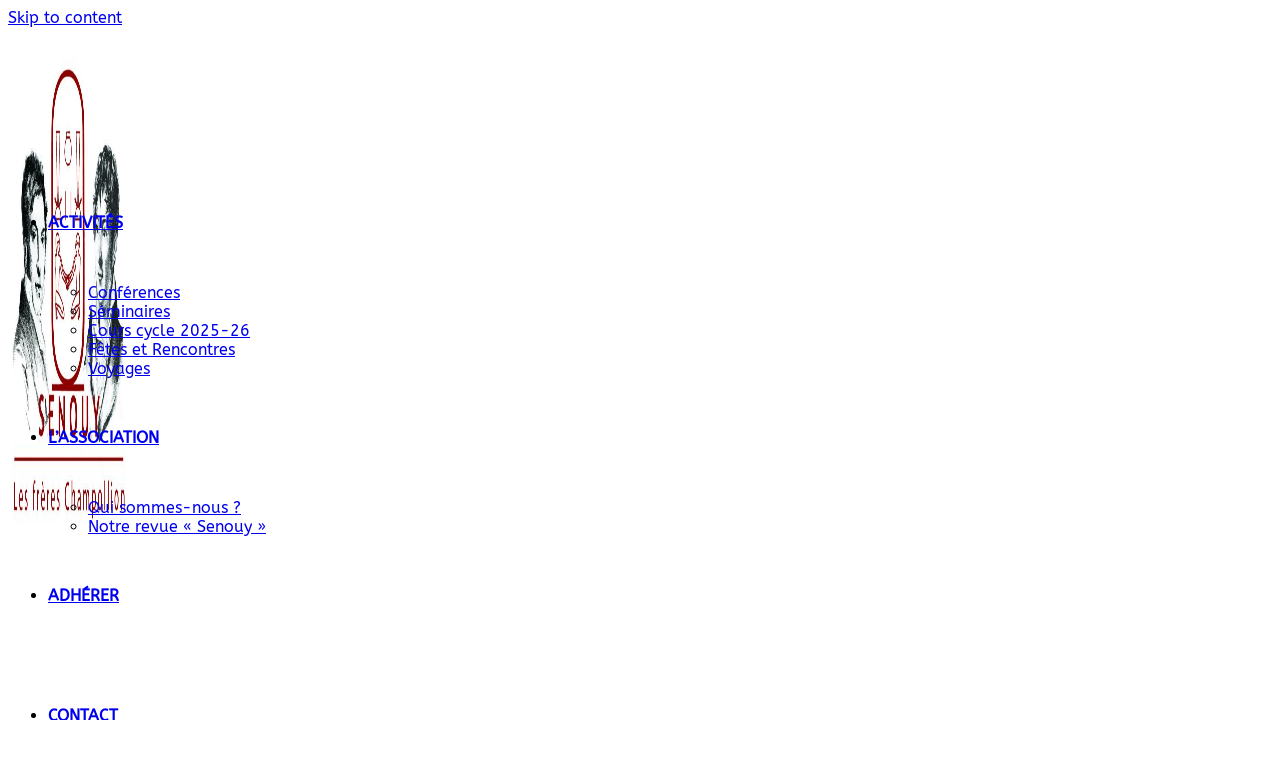

--- FILE ---
content_type: text/html; charset=UTF-8
request_url: https://adec.ovh/?archivesA=2020&archivesM=4
body_size: 24082
content:
<!DOCTYPE html>
<html class="html" lang="fr-FR">
<head>
	<meta charset="UTF-8">
	<link rel="profile" href="https://gmpg.org/xfn/11">

	<meta name='robots' content='index, follow, max-image-preview:large, max-snippet:-1, max-video-preview:-1' />
<style type="text/css" id="login-logout-link"> .eccp-loginout span.dashicons{line-height:inherit!important;margin-right:1em;}</style><style type="text/css" id="eccp-link-block">.is-linkable-block{cursor: pointer;}</style><style type="text/css">.block-quote{
			
			position: relative;
			font-style: italic;
			border:none!important;
			margin: 40px 70px!important;}.block-quote:before {
			position: absolute;
			content: "";
			top: -19px;
			left: -67px;
			height: 55px;
			width: 53px;background-image: url("data:image/svg+xml;charset=utf8,%3C?xml version='1.0' encoding='UTF-8' standalone='no'?%3E%3Csvg xmlns:dc='http://purl.org/dc/elements/1.1/' xmlns:cc='http://creativecommons.org/ns%23' xmlns:rdf='http://www.w3.org/1999/02/22-rdf-syntax-ns%23' xmlns:svg='http://www.w3.org/2000/svg' xmlns='http://www.w3.org/2000/svg' xmlns:sodipodi='http://sodipodi.sourceforge.net/DTD/sodipodi-0.dtd' xmlns:inkscape='http://www.inkscape.org/namespaces/inkscape' width='53' height='55' version='1.1' id='svg8' sodipodi:docname='rc-blockquote.svg' inkscape:version='1.0 (4035a4fb49, 2020-05-01)'%3E%3Cmetadata id='metadata14'%3E%3Crdf:RDF%3E%3Ccc:Work rdf:about=''%3E%3Cdc:format%3Eimage/svg+xml%3C/dc:format%3E%3Cdc:type rdf:resource='http://purl.org/dc/dcmitype/StillImage' /%3E%3Cdc:title /%3E%3C/cc:Work%3E%3C/rdf:RDF%3E%3C/metadata%3E%3Cdefs id='defs12'%3E%3Cfilter height='1.0000094' y='-4.7127273e-06' width='1.0000216' x='-1.08e-05' id='filter842' style='color-interpolation-filters:sRGB' inkscape:collect='always'%3E%3CfeGaussianBlur id='feGaussianBlur844' stdDeviation='0.000108' inkscape:collect='always' /%3E%3C/filter%3E%3Cfilter height='1.0000094' y='-4.7127273e-06' width='1.0000216' x='-1.08e-05' id='filter846' style='color-interpolation-filters:sRGB' inkscape:collect='always'%3E%3CfeGaussianBlur id='feGaussianBlur848' stdDeviation='0.000108' inkscape:collect='always' /%3E%3C/filter%3E%3C/defs%3E%3Csodipodi:namedview inkscape:document-rotation='0' pagecolor='%23ffffff' bordercolor='%23666666' borderopacity='1' objecttolerance='10' gridtolerance='10' guidetolerance='10' inkscape:pageopacity='0' inkscape:pageshadow='2' inkscape:window-width='1366' inkscape:window-height='705' id='namedview10' showgrid='false' inkscape:zoom='8.6' inkscape:cx='29.175176' inkscape:cy='27.5' inkscape:window-x='-8' inkscape:window-y='-8' inkscape:window-maximized='1' inkscape:current-layer='svg8' /%3E%3Cg id='g840'%3E%3Cpath id='‘' d='m 24,0 v 7.178 c -3.11,0.905 -5.441,3.185 -6.996,6.839 -1.555,3.654 -2.332,8.681 -2.332,15.084 v 2.037 H 24 V 55 H 0 V 34.242 C 0,23.7 1.992,15.569 5.976,9.846 9.96,4.123 15.968,0.84 24,0 Z' style='display:inline;opacity:0.6;fill:%23F37020;fill-opacity:1;fill-rule:evenodd;stroke:none;stroke-width:1;filter:url(%23filter842)' /%3E%3Cpath id='‘-copy' d='m 53,0 v 7.178 c -3.11,0.905 -5.441,3.185 -6.996,6.839 -1.555,3.654 -2.332,8.681 -2.332,15.084 v 2.037 H 53 V 55 H 29 V 34.242 C 29,23.701 30.992,15.569 34.976,9.846 38.96,4.123 44.968,0.84 53,0 Z' style='display:inline;opacity:0.6;fill:%23F37020;fill-opacity:1;fill-rule:evenodd;stroke:none;stroke-width:1;filter:url(%23filter846)' inkscape:highlight-color='4294967295' /%3E%3C/g%3E%3C/svg%3E");}.block-quote:after {
			position: absolute;
			content: "";
			bottom: -19px;
			right: -67px;
			height: 55px;
			width: 53px;
			-webkit-transform: rotate(180deg);
			transform: rotate(180deg);background-image: url("data:image/svg+xml;charset=utf8,%3C?xml version='1.0' encoding='UTF-8' standalone='no'?%3E%3Csvg xmlns:dc='http://purl.org/dc/elements/1.1/' xmlns:cc='http://creativecommons.org/ns%23' xmlns:rdf='http://www.w3.org/1999/02/22-rdf-syntax-ns%23' xmlns:svg='http://www.w3.org/2000/svg' xmlns='http://www.w3.org/2000/svg' xmlns:sodipodi='http://sodipodi.sourceforge.net/DTD/sodipodi-0.dtd' xmlns:inkscape='http://www.inkscape.org/namespaces/inkscape' width='53' height='55' version='1.1' id='svg8' sodipodi:docname='rc-blockquote.svg' inkscape:version='1.0 (4035a4fb49, 2020-05-01)'%3E%3Cmetadata id='metadata14'%3E%3Crdf:RDF%3E%3Ccc:Work rdf:about=''%3E%3Cdc:format%3Eimage/svg+xml%3C/dc:format%3E%3Cdc:type rdf:resource='http://purl.org/dc/dcmitype/StillImage' /%3E%3Cdc:title /%3E%3C/cc:Work%3E%3C/rdf:RDF%3E%3C/metadata%3E%3Cdefs id='defs12'%3E%3Cfilter height='1.0000094' y='-4.7127273e-06' width='1.0000216' x='-1.08e-05' id='filter842' style='color-interpolation-filters:sRGB' inkscape:collect='always'%3E%3CfeGaussianBlur id='feGaussianBlur844' stdDeviation='0.000108' inkscape:collect='always' /%3E%3C/filter%3E%3Cfilter height='1.0000094' y='-4.7127273e-06' width='1.0000216' x='-1.08e-05' id='filter846' style='color-interpolation-filters:sRGB' inkscape:collect='always'%3E%3CfeGaussianBlur id='feGaussianBlur848' stdDeviation='0.000108' inkscape:collect='always' /%3E%3C/filter%3E%3C/defs%3E%3Csodipodi:namedview inkscape:document-rotation='0' pagecolor='%23ffffff' bordercolor='%23666666' borderopacity='1' objecttolerance='10' gridtolerance='10' guidetolerance='10' inkscape:pageopacity='0' inkscape:pageshadow='2' inkscape:window-width='1366' inkscape:window-height='705' id='namedview10' showgrid='false' inkscape:zoom='8.6' inkscape:cx='29.175176' inkscape:cy='27.5' inkscape:window-x='-8' inkscape:window-y='-8' inkscape:window-maximized='1' inkscape:current-layer='svg8' /%3E%3Cg id='g840'%3E%3Cpath id='‘' d='m 24,0 v 7.178 c -3.11,0.905 -5.441,3.185 -6.996,6.839 -1.555,3.654 -2.332,8.681 -2.332,15.084 v 2.037 H 24 V 55 H 0 V 34.242 C 0,23.7 1.992,15.569 5.976,9.846 9.96,4.123 15.968,0.84 24,0 Z' style='display:inline;opacity:0.6;fill:%23F37020;fill-opacity:1;fill-rule:evenodd;stroke:none;stroke-width:1;filter:url(%23filter842)' /%3E%3Cpath id='‘-copy' d='m 53,0 v 7.178 c -3.11,0.905 -5.441,3.185 -6.996,6.839 -1.555,3.654 -2.332,8.681 -2.332,15.084 v 2.037 H 53 V 55 H 29 V 34.242 C 29,23.701 30.992,15.569 34.976,9.846 38.96,4.123 44.968,0.84 53,0 Z' style='display:inline;opacity:0.6;fill:%23F37020;fill-opacity:1;fill-rule:evenodd;stroke:none;stroke-width:1;filter:url(%23filter846)' inkscape:highlight-color='4294967295' /%3E%3C/g%3E%3C/svg%3E");}body.page .block-quote{width:62%;}body.single-event .block-quote{width:61%;}body.single-tribe_events .block-quote{width:61%;}.mise-en-evidence {border-left: 5px solid rgba(243,112,32,0.7);border-radius:4px;
			 padding:1.1em!important;
		     margin:1.1em;
		     font-size: 20px;}body.page .mise-en-evidence{width:62%;}body.single-event .mise-en-evidence{width:62%;}body.single-tribe_events .mise-en-evidence{width:62%;}p.eccp-box-shadow {padding: 1.25em 2.375em;margin-bottom:1.1em!important;}.wp-block-image .eccp-box-shadow img,
			 .wp-block-image.eccp-box-shadow img{box-shadow: var(--eccp-horizontalBoxShadow, 0) var(--eccp-verticalBoxShadow, 0) var(--eccp-blurBoxShadow, 4) var(--eccp-spreadBoxShadow, 1) var(--eccp-colorBoxShadow, rgba(0,0,0,0.2));}.wp-block-media-text.eccp-box-shadow .wp-block-media-text__media img {box-shadow: var(--eccp-horizontalBoxShadow, 20) var(--eccp-verticalBoxShadow, 20) var(--eccp-blurBoxShadow, 0) var(--eccp-spreadBoxShadow, 0) var(--eccp-colorBoxShadow,#0E6487);}.wp-block-button.eccp-box-shadow .wp-block-button__link {box-shadow: var(--eccp-horizontalBoxShadow, 0) var(--eccp-verticalBoxShadow, 0) var(--eccp-blurBoxShadow, 4) var(--eccp-spreadBoxShadow, 1) var(--eccp-colorBoxShadow, rgba(0,0,0,0.2));}@media only screen and (max-width:480px){
			
			p.has-background{padding: 1.25em 1.25em;}
		
		}p.is-style-eccp-evidence {border-left: 5px solid rgba(243,112,32,0.7);background:rgba(243,230,114,0.7);border-radius:4px;box-shadow: 8px 8px 12px -8px rgba(0,0,0,0.5); padding:1.1em!important; margin:1.1em; font-size: 20px;}.eccp-tooltip {position: relative;text-decoration: underline double 2px #1E5A99;}.eccp-tooltip:hover::after  {background-color:#1E5A99;border-radius: 8px;color:#FFFFFF;padding: 6px 6px;position: absolute;text-align: center;z-index: 999;width:200px;font-size:14px;font-weight:normal;line-height:1.5;content:attr(data-tooltip);top: 0;left: 50%;transform: translate(-50%, calc(-100% - 10px));}.eccp-tooltip:hover::before {background-color:#1E5A99;content:"";position: absolute;z-index: 999;top: 0;left: 50%;width: 15px;height: 15px;transform: translate(-50%, calc(-100% - 5px)) rotate(45deg);}@media (min-width:768px) {p.is-style-eccp-size-very-small{width: 50%!important;}p.is-style-eccp-size-small{width: 60%!important;}p.is-style-eccp-size-regular{width: 70%!important;}p.is-style-eccp-size-large{width: 80%!important;}p.is-style-eccp-size-larger{width: 90%!important;}}body.single p .eccp-dashicon.icon-outline:before, 
			 body.page p .eccp-dashicon.icon-outline:before {outline-style: solid;outline-offset: 0.75rem;outline-color: inherit;outline-width: 4px;border-radius: 50%;}.wp-block-group {padding: 1.25em 2.375em;margin:0 0 1.2em 0;}.wp-block-group__inner-container{padding:0px!important;}@media (min-width:1025px) {body.page .is-style-eccp-size-very-small.wp-block-group,
			     body.single .is-style-eccp-size-very-small.wp-block-group{width: 50%!important;}body.page .is-style-eccp-size-small.wp-block-group,
			     body.single .is-style-eccp-size-small.wp-block-group{width: 60%!important;}body.page .is-style-eccp-size-regular.wp-block-group,
			     body.single .is-style-eccp-size-regular.wp-block-group{width: 70%!important;}body.page .is-style-eccp-size-large.wp-block-group,
			     body.single .is-style-eccp-size-large.wp-block-group{width: 80%!important;}body.page .is-style-eccp-size-larger.wp-block-group,
			     body.single .is-style-eccp-size-larger.wp-block-group{width: 90%!important;}}@media (max-width:480px) {body.page .wp-block-group,
			     body.single .wp-block-group{margin-right: 0;width: 100%;}}@media (min-width:1025px) {.wp-block-group.alignleft.is-style-eccp-size-larger {margin-right: 10%;}.wp-block-group.alignleft.is-style-eccp-size-large {margin-right: 20%;}.wp-block-group.alignleft.is-style-eccp-size-regular {margin-right: 30%;}.wp-block-group.alignleft.is-style-eccp-size-small {margin-right: 40%;}.wp-block-group.alignleft.is-style-eccp-size-very-small {margin-right: 50%;}.wp-block-group.aligncenter.is-style-eccp-size-larger {margin-bottom: 1.5em!important;}.wp-block-group.aligncenter.is-style-eccp-size-large {margin-bottom: 1.5em!important;}.wp-block-group.aligncenter.is-style-eccp-size-regular {margin-bottom: 1.5em!important;}.wp-block-group.aligncenter.is-style-eccp-size-small {margin-bottom: 1.5em!important;}.wp-block-group.aligncenter.is-style-eccp-size-very-small {margin-bottom: 1.5em!important;}.wp-block-group.alignright.is-style-eccp-size-larger {margin-left: 10%;}.wp-block-group.alignright.is-style-eccp-size-large {margin-left: 20%;}.wp-block-group.alignright.is-style-eccp-size-regular {margin-left: 30%;}.wp-block-group.alignright.is-style-eccp-size-small {margin-left: 40%;}.wp-block-group.alignright.is-style-eccp-size-very-small {margin-left: 50%;}}.is-style-eccp-infobox.wp-block-group {padding: 1.25em!important;background: #F0F2F6;margin-bottom: 1.3em!important;;}.is-style-eccp-infobox .wp-block-columns {margin-bottom: 0em!important;}.is-style-eccp-infobox .wp-block-button__link {margin-bottom: 0em!important;}@media screen and (max-width: 599px) {body.page .wp-block-group.is-style-eccp-infobox .wp-block-columns,
				 body.single .wp-block-group.is-style-eccp-infobox .wp-block-columns {gap: 1em;}body.page .is-style-eccp-infobox p,
				 body.single .is-style-eccp-infobox p {text-align: center!important;margin: 0 0 20px;}body.page .wp-block-group.is-style-eccp-infobox .wp-block-image,
				 body.single .wp-block-group.is-style-eccp-infobox .wp-block-image {margin-top: 0!important;margin-bottom: 0!important;}body.page .is-style-eccp-infobox .wp-block-button,
				 body.single .is-style-eccp-infobox .wp-block-button {margin: 0!important;float:none!important;}body.page .is-style-eccp-infobox .wp-block-button__link,
				 body.single .is-style-eccp-infobox .wp-block-button__link{display: block!important;margin: auto!important;}}@media screen and (max-width: 781px) {body.page .wp-block-group.is-style-eccp-infobox,
				 body.single .wp-block-group.is-style-eccp-infobox {margin: 0;}.is-style-eccp-infobox .wp-block-column {margin-bottom: 0em!important;}.is-style-eccp-infobox h2,.is-style-eccp-infobox h3,
				 .is-style-eccp-infobox h4,.is-style-eccp-infobox h5 {margin: 0em!important;}}@media (min-width: 600px) and (max-width: 781px) {body.page .wp-block-group.is-style-eccp-infobox .wp-block-column:first-child,
                   body.single .wp-block-group.is-style-eccp-infobox .wp-block-column:first-child {flex-basis: 66.66%!important;}body.page .wp-block-group.is-style-eccp-infobox .wp-block-column:nth-child(2),
                   body.single .wp-block-group.is-style-eccp-infobox .wp-block-column:nth-child(2) {flex-basis: 33.33%!important;}body.page .wp-block-group.is-style-eccp-infobox .wp-block-columns,
                   body.single .wp-block-group.is-style-eccp-infobox .wp-block-columns {flex-flow: row nowrap!important;}}body.page .wp-block-group.is-style-eccp-countdown,
		     body.single .wp-block-group.is-style-eccp-countdown {box-shadow:0px 0px 4px 1px rgba(0,0,0,0.2);padding:1em 1em;margin-bottom:1.5em;}body.page .wp-block-group.is-style-eccp-countdown ul,
			 body.single .wp-block-group.is-style-eccp-countdown ul {margin: 0 0 1em 0!important;}body.page .wp-block-group.is-style-eccp-countdown p,
		     body.single .wp-block-group.is-style-eccp-countdown p {margin-bottom:20px!important}ul#countdown {text-align:center;display:flex;align-items:center;justify-content:center;flex-wrap: wrap;gap:1em;}ul#countdown li {color:#fff;display: inline-block;padding:0.1em;width: 100px;height: 90px;-webkit-border-radius: 10px;-moz-border-radius: 10px;border-radius: 10px;background: #333333;-webkit-box-shadow: 0px 0px 4px 1px rgba(50, 50, 50, 0.6);-moz-box-shadow: 0px 0px 4px 1px rgba(50, 50, 50, 0.6);box-shadow: 0px 0px 4px 1px rgba(50, 50, 50, 0.6);}ul#countdown li p.timeRefDays,ul#countdown li p.timeRefHours,
			 ul#countdown li p.timeRefMinutes,ul#countdown li p.timeRefSeconds{text-shadow: 1px 1px 2px rgba(150, 150, 150, 1);}ul#countdown li span {font-size: 42px;font-weight: bold;color: #fff;text-shadow: 1px 1px 2px rgba(150, 150, 150, 1);position: relative;top: -40px;}@media (max-width:480px){ul#countdown {}}body.page .wp-block-group.is-style-eccp-toc pre.wp-block-code,
			 body.single .wp-block-group.is-style-eccp-toc pre.wp-block-code {display:none!important;}body.blog .is-style-eccp-toc,body.category .is-style-eccp-toc {display: none;}body.page .wp-block-group.is-style-eccp-toc,
			 body.single .wp-block-group.is-style-eccp-toc 	{padding: 0!important;margin-bottom: 1.1em;}body.page .wp-block-group.is-style-eccp-toc:not(.has-background),
			 body.single .wp-block-group.is-style-eccp-toc:not(.has-background) 	{border: 1px solid lightgray}.eccp-toc {display: flex;flex-direction: column;margin-top: 0!important;}.eccp-toc  summary {cursor: pointer;user-select: none;}.eccp-toc details {padding: 1em;}.eccp-toc summary {color:#333333;font-size: 18px;font-weight:600;}.eccp-toc nav {margin-block-start: 1rem;}.eccp-toc details > summary::-webkit-details-marker,
             .eccp-toc details > summary::marker {display: none!important;}.eccp-toc details summary {list-style: none!important;}.eccp-toc details summary::after {content: "\f347";font-family: "dashicons";float:right;}.eccp-toc details[open] summary::after {content: "\f343";font-family: "dashicons";float:right;}body.single .eccp-toc ol,body.page .eccp-toc ol{margin: 5px 0px 5px 20px!important;padding: 0!important;}.is-style-eccp-table-of-contents-bullet-list a {text-decoration: none!important;color: currentcolor!important;font-weight: inherit!important;}.eccp-toc ol {list-style-type: none!important;counter-reset: toc-counter;}.eccp-toc ol li {font-size:inherit!important;}.eccp-toc ol li::before {content: counters(toc-counter, ".") "  ";counter-increment: toc-counter;font-weight: inherit!important;}html {scroll-behavior: smooth;}h2,h3,h4,h5,h6 {scroll-margin-top:20px;}@media (min-width:1025px) {body.page .wp-block-details.is-style-eccp-size-very-small,
					 body.single .wp-block-details.is-style-eccp-size-very-small{width: 50%!important;}body.page .wp-block-details.is-style-eccp-size-small,
					 body.single .wp-block-details.is-style-eccp-size-small{width: 60%!important;}body.page .wp-block-details.is-style-eccp-size-regular,
					 body.single .wp-block-details.is-style-eccp-size-regular{width: 70%!important;}body.page .wp-block-details.is-style-eccp-size-large,
					 body.single .wp-block-details.is-style-eccp-size-large{width: 80%!important;}body.page .wp-block-details.is-style-eccp-size-larger,
					 body.single .wp-block-details.is-style-eccp-size-larger{width: 90%!important;}}@media (max-width:480px) {body.page .wp-block-details,
					 body.single .wp-block-details{margin-right: 0;width: 100%;}}.wp-block-details.is-style-details-dashicons-arrow summary:first-of-type{list-style: none!important;}.wp-block-details.is-style-details-dashicons-arrow summary::before {content: "\f347";font-family: "dashicons";float:left;margin-right:10px;}.wp-block-details.is-style-details-dashicons-arrow[open] summary::before {content: "\f343";font-family: "dashicons";float:left;}@media only screen and (min-width:480px){body.single .site-content ul,
				 body.page .site-content ul {margin: 15px 0 20px 20px!important;}}.wp-block-image {
			margin-top: 1.5em!important;
			margin-bottom: 1.5em!important;
		}.wp-block-image mark{background:#D5590B;padding:5px;color:#FFFFFF;}body.single .wp-block-image figcaption,
			 body.page .wp-block-image figcaption,
			 body.blog .wp-block-image figcaption {font-size:15px!important;margin-top:1.5em;}.fbx-modal .fbx-caption-title{
			display:none;
		}@media(min-width:1100px) {.wp-block-image:not(.is-style-eccp-card-image) figure.eccp-hover-zoom img:hover,
			     .wp-block-image:not(.is-style-eccp-card-image).eccp-hover-zoom img:hover{transform: scaleX(calc( 1 + var(--eccp-customHoverZoom,5)/100 )) scaleY(calc( 1 + var(--eccp-customHoverZoom,5)/100 ));transition: transform 300ms ease 0ms;}body.single .wp-block-image.is-style-eccp-card-image figure.eccp-hover-zoom:hover, 
				 body.page .wp-block-image.is-style-eccp-card-image figure.eccp-hover-zoom:hover, 
				 body.blog .wp-block-image.is-style-eccp-card-image figure.eccp-hover-zoom:hover,
				 body.single .wp-block-image.is-style-eccp-card-image.eccp-hover-zoom:hover, 
				 body.page .wp-block-image.is-style-eccp-card-image.eccp-hover-zoom:hover, 
				 body.blog .wp-block-image.is-style-eccp-card-image.eccp-hover-zoom:hover{transform: scaleX(calc( 1 + var(--eccp-customHoverZoom,5)/100 )) scaleY(calc( 1 + var(--eccp-customHoverZoom,5)/100 ));transition: transform 300ms ease 0ms;}}.wp-block-gallery.is-style-eccp-justified .wp-block-image{margin:0!important;}.wp-block-group .wp-block-gallery.is-style-eccp-justified{max-width:100%;}@media(max-width:480px) {body.page .wp-block-gallery,
				 body.single .wp-block-gallery{gap:0.7em;}body.page .wp-block-group:has(.wp-block-group__inner-container):has(.is-style-eccp-justified),
			     body.single .wp-block-group:has(.wp-block-group__inner-container):has(.is-style-eccp-justified){padding: 0.7em!important;width: 100%;}body.page .wp-block-group:has(.is-style-eccp-justified),
			     body.single .wp-block-group:has(.wp-block-group__inner-container):has(.is-style-eccp-justified){padding: 0.7em!important;width: 100%;}.wp-block-gallery.is-style-eccp-one-column-mobile figure.wp-block-image{width:100%!important;}}.wp-block-gallery figure.wp-block-image img{border-radius: var(--eccp-border-radius-images-gallery,10);}.wp-block-gallery figure.wp-block-image figcaption{border-radius: 0px 0px var(--eccp-border-radius-images-gallery,10) var(--eccp-border-radius-images-gallery,10);}@media(min-width:1100px) {.wp-block-gallery figure.wp-block-image:hover{transform: scaleX(calc( 1 + var(--eccp-customGalleryHoverZoom,0)/100 )) scaleY(calc( 1 + var(--eccp-customGalleryHoverZoom,0)/100 ));transition: transform 300ms ease 0ms;}}.wp-block-button__link{font-weight:600;margin-bottom:1.1em;}body.single .is-style-fill .wp-block-button__link:hover,
			 body.page .is-style-fill .wp-block-button__link:hover{background: var(--eccp-buttonFillBgColorHover, rgba(0,0,0,0))!important;border: 2px solid var(--eccp-buttonFillBorderColorHover, #0E6487)!important;color: var(--eccp-buttonFillColorHover, #0E6487)!important;}body.single .is-style-fill .wp-block-button__link,
			 body.page .is-style-fill .wp-block-button__link{color: var(--eccp-textColor,#FFFFFF)!important;}#tribe-events-content .is-style-fill .wp-block-button__link{color: var(--eccp-textColor)!important;box-shadow:none!important;border-style:none;}#tribe-events-content  .is-style-fill .wp-block-button__link:hover{color: var(--eccp-buttonFillColorHover, #0E6487)!important;border-style:solid;}.wp-block-button.is-style-outline .wp-block-button__link {background: transparent!important;color: var(--eccp-textColor, #0E6487)!important;border:2px solid var(--eccp-textColor, #0E6487)!important;}body.page .wp-block-button.is-style-outline .wp-block-button__link:hover,
			 body.single .wp-block-button.is-style-outline .wp-block-button__link:hover{background: var(--eccp-buttonOutlineBgColorHover, #0E6487)!important;border: 2px solid var(--eccp-buttonOutlineBorderColorHover, #0E6487)!important;color: var(--eccp-buttonOutlineColorHover, #FFFFFF)!important;}#tribe-events-content .wp-block-button.is-style-outline .wp-block-button__link{color: var(--eccp-textColor)!important;border-color: var(--eccp-textColor)!important;box-shadow:none!important;}#tribe-events-content .wp-block-button.is-style-outline .wp-block-button__link:hover{color: var(--eccp-buttonOutlineColorHover, #FFFFFF)!important;}body.single .wp-block-button__link .eccp-dashicon,
				 body.page .wp-block-button__link .eccp-dashicon{display:contents;font-size:inherit;}body.single p .eccp-dashicon,
				 body.page p .eccp-dashicon{display:contents;font-size:inherit;}body.single p .eccp-dashicon:before,
				 body.page p .eccp-dashicon:before{margin-right:-10px;}.eccp-dashicon:before{font-family:"dashicons";margin-right:10px;position:relative;top:0.15em;font-size:inherit;font-weight:500;}.eccp-dashicon.icon-right:before {float:right;margin-right:0;margin-left:10px;top:0.5em;}.is-style-eccp-pricing-table .wp-block-column{padding: 0em;}.is-style-eccp-pricing-table .wp-block-column h3{padding: 1.2em 1.2em;border-bottom-right-radius: 0px!important;border-bottom-left-radius: 0px!important;margin: 0 0 20px;}.is-style-eccp-pricing-table .wp-block-column ul{padding:20px;margin:15px 0px 15px 20px!important;}#tribe-events-content .wp-block-columns.is-style-eccp-pricing-table .wp-block-button__link{color: var(--eccp-textColor)!important;  
				 box-shadow:none!important;border: 2px solid var(--eccp-bgColor)!important;}#tribe-events-content .wp-block-columns.is-style-eccp-pricing-table .wp-block-button__link{color: var(--eccp-textColor)!important;  
				 box-shadow:none!important;background: var(--eccp-bgColor)!important;}.eccp-flip-box-vertical {perspective: 1000px;transform-style: preserve-3d;min-height:350px;}.eccp-flip-box-inner {transform-style: preserve-3d;padding:0!important;margin-top:1.2em;}.eccp-flip-box-inner .wp-block-group__inner-container {position: relative;transition: all 1000ms ease;transform-style: preserve-3d;min-height:200px;}.eccp-flip-box-vertical:hover .eccp-flip-box-inner .wp-block-group__inner-container {transform: rotateY(180deg);}.eccp-flip-box-front, .eccp-flip-box-back {position: absolute;width: 100%;backface-visibility: hidden;transition: all 1000ms ease;}.eccp-flip-box-vertical .eccp-flip-box-back{transform: rotateY(180deg);}.eccp-flip-box-vertical .eccp-flip-box-back .wp-block-group__inner-container > :nth-child(odd),
			 .eccp-flip-box-vertical .eccp-flip-box-back .wp-block-group__inner-container > :nth-child(even) {transform: rotateY(180deg);}@media (max-width:480px) {body.single .wp-block-columns,
				 body.page .wp-block-columns{width:100%;}}body.page .is-style-eccp-size-very-small.wp-block-separator,
			     body.single .is-style-eccp-size-very-small.wp-block-separator{width: 50%!important;}body.page .is-style-eccp-size-small.wp-block-separator,
			     body.single .is-style-eccp-size-small.wp-block-separator{width: 60%!important;}body.page .is-style-eccp-size-regular.wp-block-separator,
			     body.single .is-style-eccp-size-regular.wp-block-separator{width: 70%!important;}body.page .is-style-eccp-size-large.wp-block-separator,
			     body.single .is-style-eccp-size-large.wp-block-separator{width: 80%!important;}body.page .is-style-eccp-size-larger.wp-block-separator,
			     body.single .is-style-eccp-size-larger.wp-block-separator{width: 90%!important;}.wp-block-table.is-style-eccp-stripes thead {background:var(--eccp-tableHeaderBgColor,#2B5DF2);border-bottom:none;}.wp-block-table.is-style-eccp-stripes thead tr th {border: 1px solid  #FFFFFF;font-weight:bold;color:var(--eccp-tableHeaderColor,#FFFFFF);}.wp-block-table.is-style-eccp-stripes thead tr th:first-child {border-radius: 10px 0px 0px 0px;}.wp-block-table.is-style-eccp-stripes thead tr th:last-child {border-radius: 0px 10px 0px 0px;}.wp-block-table.is-style-eccp-stripes tbody tr td {vertical-align:middle;padding: 8px;border: 1px solid;border-color: #EAF1F8;line-height:1.4em;}.wp-block-table.is-style-eccp-stripes tbody > tr:nth-child(2n){background-color:var(--eccp-tableRowOddBgColor,#EFF8FE);color:var(--eccp-tableRowOddColor);}@media (min-width:768px) {.is-style-eccp-size-very-small.wp-block-table{width: 50%!important;}.is-style-eccp-size-small.wp-block-table{width: 60%!important;}.is-style-eccp-size-regular.wp-block-table{width: 70%!important;}.is-style-eccp-size-large.wp-block-table{width: 80%!important;}.is-style-eccp-size-larger.wp-block-table{width: 90%!important;}}h2::before,h3::before,h4::before,h5::before{font-family:dashicons;position: relative;top: 0.15em;margin-right:0.5em;font-size:inherit;}.is-style-eccp-icon-heading-home::before {content: "\f102";font-weight:600;}.is-style-eccp-icon-heading-site::before {content: "\f11f";font-weight:400;}.is-style-eccp-icon-heading-post::before {content: "\f109";font-weight:600;}.is-style-eccp-icon-heading-links::before {content: "\f103";font-weight:600;}.is-style-eccp-icon-heading-users::before {content: "\f110";font-weight:600;}.is-style-eccp-icon-heading-tools::before {content: "\f107";font-weight:600;}.is-style-eccp-icon-heading-audio::before {content: "\f127";font-weight:600;}.is-style-eccp-icon-heading-camera::before {content: "\f129";font-weight:600;}.is-style-eccp-icon-heading-video::before {content: "\f235";font-weight:600;}.is-style-eccp-icon-heading-info-outline::before {content: "\f14c";font-weight:600;}.is-style-eccp-icon-heading-list::before {content: "\f203";font-weight:400;}.is-style-eccp-icon-heading-quote::before {content: "\f205";font-weight:400;}.is-style-eccp-icon-heading-film::before {content: "\f219";font-weight:400;}.is-style-eccp-icon-heading-help::before {content: "\f223";font-weight:400;}.is-style-eccp-icon-heading-code::before {content: "\f475";font-weight:600;}.is-style-eccp-icon-heading-table::before {content: "\f535";font-weight:400;}.is-style-eccp-icon-heading-hashtag::before{ background-size: cover!important;
					  display: inline-block; 
					  position: relative; 
					  top:0;					  
					  mask-repeat: no-repeat;	                 
					  -webkit-mask-repeat: no-repeat;
					  content: "";
					  background-color: var(--eccp-textColor,#333333);}h2.is-style-eccp-icon-heading-hashtag::before{height:30px;width:30px;}@media (max-width:767px){h2.is-style-eccp-icon-heading-hashtag::before{height:20px;width:20px;}}h3.is-style-eccp-icon-heading-hashtag::before{height:20px;width:20px;}h4.is-style-eccp-icon-heading-hashtag::before{height:17px;width:17px;}h5.is-style-eccp-icon-heading-hashtag::before{height:14px;width:14px;}.is-style-eccp-icon-heading-hashtag::before{-webkit-mask-image:url("data:image/svg+xml;charset=utf8,%3C?xml version='1.0' encoding='utf-8'?%3E%3Csvg version='1.1' id='Layer_1' xmlns='http://www.w3.org/2000/svg' xmlns:xlink='http://www.w3.org/1999/xlink' x='0px' y='0px' viewBox='0 0 103.41 122.88' style='enable-background:new 0 0 103.41 122.88' xml:space='preserve'%3E%3Cg%3E%3Cpath d='M23.12,51.51L18.3,74.86H0v18.31h14.87L8.7,122.88H27.5l6.08-29.71h23.48l-5.91,29.71h18.98l5.99-29.71h27.28V74.86H79.76 l5.3-26.34h18.35V30.23H88.79L94.7,0H75.79l-6.08,30.23H46.15L52.32,0H33.36l-5.99,30.23H0v18.29h23.74L23.12,51.51L23.12,51.51z M58.74,74.86H37.17l5.55-26.34h23.46l-5.4,26.34H58.74L58.74,74.86z'/%3E%3C/g%3E%3C/svg%3E");mask-image:url("data:image/svg+xml;charset=utf8,%3C?xml version='1.0' encoding='utf-8'?%3E%3Csvg version='1.1' id='Layer_1' xmlns='http://www.w3.org/2000/svg' xmlns:xlink='http://www.w3.org/1999/xlink' x='0px' y='0px' viewBox='0 0 103.41 122.88' style='enable-background:new 0 0 103.41 122.88' xml:space='preserve'%3E%3Cg%3E%3Cpath d='M23.12,51.51L18.3,74.86H0v18.31h14.87L8.7,122.88H27.5l6.08-29.71h23.48l-5.91,29.71h18.98l5.99-29.71h27.28V74.86H79.76 l5.3-26.34h18.35V30.23H88.79L94.7,0H75.79l-6.08,30.23H46.15L52.32,0H33.36l-5.99,30.23H0v18.29h23.74L23.12,51.51L23.12,51.51z M58.74,74.86H37.17l5.55-26.34h23.46l-5.4,26.34H58.74L58.74,74.86z'/%3E%3C/g%3E%3C/svg%3E");}.is-style-eccp-icon-heading-calendar::before {content: "\f508";font-weight:400;}.is-style-eccp-icon-heading-edit::before {content: "\f464";font-weight:400;}.is-style-eccp-icon-heading-trash::before {content: "\f182";font-weight:400;top:0.1em;}.is-style-eccp-icon-heading-list-view::before {content: "\f163";font-weight:600;}.is-style-eccp-icon-heading-list-view-alt::before{ background-size: cover!important;
					  display: inline-block; 
					  position: relative; 
					  top:0.1em;					  
					  mask-repeat: no-repeat;	                 
					  -webkit-mask-repeat: no-repeat;
					  content: "";
					  background-color: var(--eccp-textColor,#333333);}h2.is-style-eccp-icon-heading-list-view-alt::before{height:30px;width:30px;}@media (max-width:767px){h2.is-style-eccp-icon-heading-list-view-alt::before{height:24px;width:24px;}}h3.is-style-eccp-icon-heading-list-view-alt::before{height:24px;width:24px;}h4.is-style-eccp-icon-heading-list-view-alt::before{height:20px;width:20px;}h5.is-style-eccp-icon-heading-list-view-alt::before{height:17px;width:17px;}.is-style-eccp-icon-heading-list-view-alt::before{-webkit-mask-image:url("data:image/svg+xml;charset=utf8,%3Csvg xmlns='http://www.w3.org/2000/svg' viewBox='0 0 512 512'%3E%3Cpath d='M464 32H48C21.49 32 0 53.49 0 80v352c0 26.51 21.49 48 48 48h416c26.51 0 48-21.49 48-48V80c0-26.51-21.49-48-48-48zm-6 400H54a6 6 0 0 1-6-6V86a6 6 0 0 1 6-6h404a6 6 0 0 1 6 6v340a6 6 0 0 1-6 6zm-42-92v24c0 6.627-5.373 12-12 12H204c-6.627 0-12-5.373-12-12v-24c0-6.627 5.373-12 12-12h200c6.627 0 12 5.373 12 12zm0-96v24c0 6.627-5.373 12-12 12H204c-6.627 0-12-5.373-12-12v-24c0-6.627 5.373-12 12-12h200c6.627 0 12 5.373 12 12zm0-96v24c0 6.627-5.373 12-12 12H204c-6.627 0-12-5.373-12-12v-24c0-6.627 5.373-12 12-12h200c6.627 0 12 5.373 12 12zm-252 12c0 19.882-16.118 36-36 36s-36-16.118-36-36 16.118-36 36-36 36 16.118 36 36zm0 96c0 19.882-16.118 36-36 36s-36-16.118-36-36 16.118-36 36-36 36 16.118 36 36zm0 96c0 19.882-16.118 36-36 36s-36-16.118-36-36 16.118-36 36-36 36 16.118 36 36z'/%3E%3C/svg%3E%3C!-- Font Awesome Free 5.2.0 by @fontawesome - https://fontawesome.com License - https://fontawesome.com/license (Icons: CC BY 4.0, Fonts: SIL OFL 1.1, Code: MIT License) --%3E");mask-image:url("data:image/svg+xml;charset=utf8,%3Csvg xmlns='http://www.w3.org/2000/svg' viewBox='0 0 512 512'%3E%3Cpath d='M464 32H48C21.49 32 0 53.49 0 80v352c0 26.51 21.49 48 48 48h416c26.51 0 48-21.49 48-48V80c0-26.51-21.49-48-48-48zm-6 400H54a6 6 0 0 1-6-6V86a6 6 0 0 1 6-6h404a6 6 0 0 1 6 6v340a6 6 0 0 1-6 6zm-42-92v24c0 6.627-5.373 12-12 12H204c-6.627 0-12-5.373-12-12v-24c0-6.627 5.373-12 12-12h200c6.627 0 12 5.373 12 12zm0-96v24c0 6.627-5.373 12-12 12H204c-6.627 0-12-5.373-12-12v-24c0-6.627 5.373-12 12-12h200c6.627 0 12 5.373 12 12zm0-96v24c0 6.627-5.373 12-12 12H204c-6.627 0-12-5.373-12-12v-24c0-6.627 5.373-12 12-12h200c6.627 0 12 5.373 12 12zm-252 12c0 19.882-16.118 36-36 36s-36-16.118-36-36 16.118-36 36-36 36 16.118 36 36zm0 96c0 19.882-16.118 36-36 36s-36-16.118-36-36 16.118-36 36-36 36 16.118 36 36zm0 96c0 19.882-16.118 36-36 36s-36-16.118-36-36 16.118-36 36-36 36 16.118 36 36z'/%3E%3C/svg%3E%3C!-- Font Awesome Free 5.2.0 by @fontawesome - https://fontawesome.com License - https://fontawesome.com/license (Icons: CC BY 4.0, Fonts: SIL OFL 1.1, Code: MIT License) --%3E");}.is-style-eccp-icon-heading-facebook::before {content: "\f305";font-weight:600;}.is-style-eccp-icon-heading-instagram::before {content: "\f12d";font-weight:600;}.is-style-eccp-icon-heading-linkedin::before {content: "\f18d";font-weight:600;top: 0.1em;}.is-style-eccp-icon-heading-pinterest::before {content: "\f192";font-weight:600;}.is-style-eccp-icon-heading-twiter::before {content: "\f301";font-weight:600;}.is-style-eccp-icon-heading-youtube::before {content: "\f19b";font-weight:600;}.is-style-eccp-icon-heading-heart::before {content: "\f487";font-weight:600;}.is-style-eccp-icon-heading-community::before {content: "\f453";font-weight:400;}.is-style-eccp-icon-heading-info::before {content: "\f348";font-weight:400;}.is-style-eccp-icon-heading-info-circle::before{ background-size: cover!important;
					  display: inline-block; 
					  position: relative; 
					  top:0.1em;					  
					  mask-repeat: no-repeat;	                 
					  -webkit-mask-repeat: no-repeat;
					  content: "";
					  background-color: var(--eccp-textColor,#333333);}h2.is-style-eccp-icon-heading-info-circle::before{height:30px;width:30px;}@media (max-width:767px){h2.is-style-eccp-icon-heading-info-circle::before{height:24px;width:24px;}}h3.is-style-eccp-icon-heading-info-circle::before{height:24px;width:24px;}h4.is-style-eccp-icon-heading-info-circle::before{height:20px;width:20px;}h5.is-style-eccp-icon-heading-info-circle::before{height:17px;width:17px;}.is-style-eccp-icon-heading-info-circle::before{-webkit-mask-image:url("data:image/svg+xml;charset=utf8,%3Csvg xmlns='http://www.w3.org/2000/svg' viewBox='0 0 512 512'%3E%3Cpath d='M256 8C119.043 8 8 119.083 8 256c0 136.997 111.043 248 248 248s248-111.003 248-248C504 119.083 392.957 8 256 8zm0 110c23.196 0 42 18.804 42 42s-18.804 42-42 42-42-18.804-42-42 18.804-42 42-42zm56 254c0 6.627-5.373 12-12 12h-88c-6.627 0-12-5.373-12-12v-24c0-6.627 5.373-12 12-12h12v-64h-12c-6.627 0-12-5.373-12-12v-24c0-6.627 5.373-12 12-12h64c6.627 0 12 5.373 12 12v100h12c6.627 0 12 5.373 12 12v24z'/%3E%3C/svg%3E%3C!-- Font Awesome Free 5.2.0 by @fontawesome - https://fontawesome.com License - https://fontawesome.com/license (Icons: CC BY 4.0, Fonts: SIL OFL 1.1, Code: MIT License) --%3E");mask-image:url("data:image/svg+xml;charset=utf8,%3Csvg xmlns='http://www.w3.org/2000/svg' viewBox='0 0 512 512'%3E%3Cpath d='M256 8C119.043 8 8 119.083 8 256c0 136.997 111.043 248 248 248s248-111.003 248-248C504 119.083 392.957 8 256 8zm0 110c23.196 0 42 18.804 42 42s-18.804 42-42 42-42-18.804-42-42 18.804-42 42-42zm56 254c0 6.627-5.373 12-12 12h-88c-6.627 0-12-5.373-12-12v-24c0-6.627 5.373-12 12-12h12v-64h-12c-6.627 0-12-5.373-12-12v-24c0-6.627 5.373-12 12-12h64c6.627 0 12 5.373 12 12v100h12c6.627 0 12 5.373 12 12v24z'/%3E%3C/svg%3E%3C!-- Font Awesome Free 5.2.0 by @fontawesome - https://fontawesome.com License - https://fontawesome.com/license (Icons: CC BY 4.0, Fonts: SIL OFL 1.1, Code: MIT License) --%3E");}.is-style-eccp-icon-heading-cart::before {content: "\f174";font-weight:400;}.is-style-eccp-icon-heading-wordpress::before {content: "\f120";font-weight:400;}.is-style-eccp-icon-heading-archive::before {content: "\f480";font-weight:400;}.is-style-eccp-icon-heading-bell::before {content: "\f16d";font-weight:600;}.is-style-eccp-icon-heading-star-filled::before {content: "\f155";font-weight:600;}.is-style-eccp-icon-heading-warning::before {content: "\f534";font-weight:400;}.is-style-eccp-icon-heading-book::before {content: "\f330";font-weight:600;}.is-style-eccp-icon-heading-products::before {content: "\f312";font-weight:400;}.is-style-eccp-icon-heading-awards::before {content: "\f313";font-weight:400;}.is-style-eccp-icon-heading-testimonial::before {content: "\f473";font-weight:400;}.is-style-eccp-icon-heading-download::before {content: "\f316";font-weight:600;}.is-style-eccp-icon-heading-carrot::before {content: "\f511";font-weight:400;}.is-style-eccp-icon-heading-beer::before {content: "\f16c";font-weight:400;}.is-style-eccp-icon-heading-chartbar::before {content: "\f185";font-weight:600;}.is-style-eccp-icon-heading-clock::before {content: "\f469";font-weight:600;}.is-style-eccp-icon-heading-coffee::before {content: "\f16f";font-weight:400;}.is-style-eccp-icon-heading-food::before {content: "\f187";font-weight:400;}.is-style-eccp-icon-heading-hourglass::before {content: "\f18c";font-weight:400;}.is-style-eccp-icon-heading-location::before {content: "\f230";font-weight:600;}.is-style-eccp-icon-heading-pdf::before {content: "\f190";font-weight:400;}@media (max-width:1024px) { .wp-block-spacer.eccp-is-style-spacer-block{height: var(--eccp-blockHeightSpacingTablet, 50px)!important;}}@media (max-width:600px) { .wp-block-spacer.eccp-is-style-spacer-block{height: var(--eccp-blockHeightSpacingMobile, 30px)!important;}}.wp-block-spacer.demo-spacer-block { background:#F0F2F0F2;}ul.is-style-eccp-social-sharing-link {margin-bottom:1.2em;}ul.is-style-eccp-social-sharing-link:after {content: "\f237";font-family:"dashicons";font-weight: 600;font-size: 1.1em;display: block;margin: auto;transform: translateX(calc(-100% + 30px));}ul.is-style-eccp-social-sharing-link.is-style-eccp-social-icons-floating-right:after {position:absolute;top:-40px;}ul.is-style-eccp-social-sharing-link.is-style-eccp-social-icons-floating-left:after {position:absolute;top:-40px;}@media(max-width: 900px){body.page ul.is-style-eccp-social-icons-floating-right,
					 body.single ul.is-style-eccp-social-icons-floating-right,
					 body.page ul.is-style-eccp-social-icons-floating-left,
					 body.single ul.is-style-eccp-social-icons-floating-left{display:none!important;}body.page ul.is-style-eccp-social-icons-floating-right:after,
					 body.single ul.is-style-eccp-social-icons-floating-right:after,
					 body.page ul.is-style-eccp-social-icons-floating-left:after,
					 body.single ul.is-style-eccp-social-icons-floating-left:after {display:none;}}span.is-style-eccp-highlight {padding: 0.12em 0.24em;border-radius: 2px;}span.is-style-eccp-external-links:after{font-family: dashicons;content: "\f504";font-weight: 400;vertical-align: top;margin-left:0.1em;margin-right:0.1em;}@media (min-width: 1025px){.eccp-hide-desktop,
					 .eccp-hide-desktop img,
					 .eccp-hide-desktop figcaption {display:none!important;}}@media (min-width: 768px) and (max-width: 1024px){.eccp-hide-tablet,
				     .eccp-hide-tablet img,
					 .eccp-hide-tablet figcaption{display:none!important;}}@media (max-width: 767px){.eccp-hide-mobile,
				     .eccp-hide-mobile img,
					 .eccp-hide-mobile figcaption{display:none!important;}}@media (max-width: 480px){.eccp-has-mobile-text-align-left{text-align:left!important;}.eccp-has-mobile-text-align-center{text-align:center!important;}.eccp-has-mobile-text-align-right{text-align:right!important;}}@media (max-width: 480px){.is-style-eccp-cover{min-height: var( --eccp-mobileCoverHeight,300)!important;}}</style><link rel="pingback" href="https://adec.ovh/xmlrpc.php">
<meta name="viewport" content="width=device-width, initial-scale=1">
	<!-- This site is optimized with the Yoast SEO plugin v21.1 - https://yoast.com/wordpress/plugins/seo/ -->
	<title>Accueil - Association Dauphinoise d&#039;Egyptologie Champollion (Adec)</title>
	<link rel="canonical" href="https://adec.ovh/" />
	<meta property="og:locale" content="fr_FR" />
	<meta property="og:type" content="website" />
	<meta property="og:title" content="Accueil - Association Dauphinoise d&#039;Egyptologie Champollion (Adec)" />
	<meta property="og:description" content="L&#8217; Association Dauphinoise d&#8217;Égyptologie Champollion (Adec) regroupe des passionnés de la civilisation égyptienne.Notre but est de transmettre nos connaissances à tout curieux d&#8217;histoire antique. Conférences, séminaires, cours, voyages&#8230; autant de[…]" />
	<meta property="og:url" content="https://adec.ovh/" />
	<meta property="og:site_name" content="Association Dauphinoise d&#039;Egyptologie Champollion (Adec)" />
	<meta property="article:modified_time" content="2026-01-01T23:03:52+00:00" />
	<meta property="og:image" content="http://adec.ovh/wp-content/uploads/2022/09/IMG_5733-3-1-1024x896.jpg" />
	<meta name="twitter:card" content="summary_large_image" />
	<script type="application/ld+json" class="yoast-schema-graph">{"@context":"https://schema.org","@graph":[{"@type":"WebPage","@id":"https://adec.ovh/","url":"https://adec.ovh/","name":"Accueil - Association Dauphinoise d&#039;Egyptologie Champollion (Adec)","isPartOf":{"@id":"https://adec.ovh/#website"},"about":{"@id":"https://adec.ovh/#organization"},"primaryImageOfPage":{"@id":"https://adec.ovh/#primaryimage"},"image":{"@id":"https://adec.ovh/#primaryimage"},"thumbnailUrl":"http://adec.ovh/wp-content/uploads/2022/09/IMG_5733-3-1-1024x896.jpg","datePublished":"2022-09-04T14:31:33+00:00","dateModified":"2026-01-01T23:03:52+00:00","breadcrumb":{"@id":"https://adec.ovh/#breadcrumb"},"inLanguage":"fr-FR","potentialAction":[{"@type":"ReadAction","target":["https://adec.ovh/"]}]},{"@type":"ImageObject","inLanguage":"fr-FR","@id":"https://adec.ovh/#primaryimage","url":"http://adec.ovh/wp-content/uploads/2022/09/IMG_5733-3-1-1024x896.jpg","contentUrl":"http://adec.ovh/wp-content/uploads/2022/09/IMG_5733-3-1-1024x896.jpg"},{"@type":"BreadcrumbList","@id":"https://adec.ovh/#breadcrumb","itemListElement":[{"@type":"ListItem","position":1,"name":"Accueil"}]},{"@type":"WebSite","@id":"https://adec.ovh/#website","url":"https://adec.ovh/","name":"Association Dauphinoise d&#039;Egyptologie Champollion (Adec)","description":"Devenez incollable sur la civilisation égyptienne","publisher":{"@id":"https://adec.ovh/#organization"},"potentialAction":[{"@type":"SearchAction","target":{"@type":"EntryPoint","urlTemplate":"https://adec.ovh/?s={search_term_string}"},"query-input":"required name=search_term_string"}],"inLanguage":"fr-FR"},{"@type":"Organization","@id":"https://adec.ovh/#organization","name":"Association Dauphinoise d&#039;Egyptologie Champollion (Adec)","url":"https://adec.ovh/","logo":{"@type":"ImageObject","inLanguage":"fr-FR","@id":"https://adec.ovh/#/schema/logo/image/","url":"https://adec.ovh/wp-content/uploads/2022/09/cropped-Logo-ADEC.jpg","contentUrl":"https://adec.ovh/wp-content/uploads/2022/09/cropped-Logo-ADEC.jpg","width":512,"height":512,"caption":"Association Dauphinoise d&#039;Egyptologie Champollion (Adec)"},"image":{"@id":"https://adec.ovh/#/schema/logo/image/"}}]}</script>
	<!-- / Yoast SEO plugin. -->


<link rel="alternate" type="application/rss+xml" title="Association Dauphinoise d&#039;Egyptologie Champollion (Adec) &raquo; Flux" href="https://adec.ovh/feed/" />
<link rel="alternate" type="application/rss+xml" title="Association Dauphinoise d&#039;Egyptologie Champollion (Adec) &raquo; Flux des commentaires" href="https://adec.ovh/comments/feed/" />
<style type="text/css">.has-eccp-small-font-size {font-size:18px!important;}.has-eccp-regular-font-size {font-size:20px!important;}.has-eccp-large-font-size {font-size:24px!important;}.has-eccp-huge-font-size {font-size:30px!important;}</style><link rel="alternate" type="text/calendar" title="Association Dauphinoise d&#039;Egyptologie Champollion (Adec) &raquo; Flux iCal" href="https://adec.ovh/events/?ical=1" />
<link rel="alternate" type="application/rss+xml" title="Association Dauphinoise d&#039;Egyptologie Champollion (Adec) &raquo; Accueil Flux des commentaires" href="https://adec.ovh/sample-page/feed/" />
<link rel="alternate" title="oEmbed (JSON)" type="application/json+oembed" href="https://adec.ovh/wp-json/oembed/1.0/embed?url=https%3A%2F%2Fadec.ovh%2F" />
<link rel="alternate" title="oEmbed (XML)" type="text/xml+oembed" href="https://adec.ovh/wp-json/oembed/1.0/embed?url=https%3A%2F%2Fadec.ovh%2F&#038;format=xml" />
<style id='wp-img-auto-sizes-contain-inline-css'>
img:is([sizes=auto i],[sizes^="auto," i]){contain-intrinsic-size:3000px 1500px}
/*# sourceURL=wp-img-auto-sizes-contain-inline-css */
</style>
<style id='wp-emoji-styles-inline-css'>

	img.wp-smiley, img.emoji {
		display: inline !important;
		border: none !important;
		box-shadow: none !important;
		height: 1em !important;
		width: 1em !important;
		margin: 0 0.07em !important;
		vertical-align: -0.1em !important;
		background: none !important;
		padding: 0 !important;
	}
/*# sourceURL=wp-emoji-styles-inline-css */
</style>
<link rel='stylesheet' id='wp-block-library-css' href='https://adec.ovh/wp-includes/css/dist/block-library/style.min.css?ver=6.9' media='all' />
<style id='wp-block-button-inline-css'>
.wp-block-button__link{align-content:center;box-sizing:border-box;cursor:pointer;display:inline-block;height:100%;text-align:center;word-break:break-word}.wp-block-button__link.aligncenter{text-align:center}.wp-block-button__link.alignright{text-align:right}:where(.wp-block-button__link){border-radius:9999px;box-shadow:none;padding:calc(.667em + 2px) calc(1.333em + 2px);text-decoration:none}.wp-block-button[style*=text-decoration] .wp-block-button__link{text-decoration:inherit}.wp-block-buttons>.wp-block-button.has-custom-width{max-width:none}.wp-block-buttons>.wp-block-button.has-custom-width .wp-block-button__link{width:100%}.wp-block-buttons>.wp-block-button.has-custom-font-size .wp-block-button__link{font-size:inherit}.wp-block-buttons>.wp-block-button.wp-block-button__width-25{width:calc(25% - var(--wp--style--block-gap, .5em)*.75)}.wp-block-buttons>.wp-block-button.wp-block-button__width-50{width:calc(50% - var(--wp--style--block-gap, .5em)*.5)}.wp-block-buttons>.wp-block-button.wp-block-button__width-75{width:calc(75% - var(--wp--style--block-gap, .5em)*.25)}.wp-block-buttons>.wp-block-button.wp-block-button__width-100{flex-basis:100%;width:100%}.wp-block-buttons.is-vertical>.wp-block-button.wp-block-button__width-25{width:25%}.wp-block-buttons.is-vertical>.wp-block-button.wp-block-button__width-50{width:50%}.wp-block-buttons.is-vertical>.wp-block-button.wp-block-button__width-75{width:75%}.wp-block-button.is-style-squared,.wp-block-button__link.wp-block-button.is-style-squared{border-radius:0}.wp-block-button.no-border-radius,.wp-block-button__link.no-border-radius{border-radius:0!important}:root :where(.wp-block-button .wp-block-button__link.is-style-outline),:root :where(.wp-block-button.is-style-outline>.wp-block-button__link){border:2px solid;padding:.667em 1.333em}:root :where(.wp-block-button .wp-block-button__link.is-style-outline:not(.has-text-color)),:root :where(.wp-block-button.is-style-outline>.wp-block-button__link:not(.has-text-color)){color:currentColor}:root :where(.wp-block-button .wp-block-button__link.is-style-outline:not(.has-background)),:root :where(.wp-block-button.is-style-outline>.wp-block-button__link:not(.has-background)){background-color:initial;background-image:none}
/*# sourceURL=https://adec.ovh/wp-includes/blocks/button/style.min.css */
</style>
<style id='wp-block-cover-inline-css'>
.wp-block-cover,.wp-block-cover-image{align-items:center;background-position:50%;box-sizing:border-box;display:flex;justify-content:center;min-height:430px;overflow:hidden;overflow:clip;padding:1em;position:relative}.wp-block-cover .has-background-dim:not([class*=-background-color]),.wp-block-cover-image .has-background-dim:not([class*=-background-color]),.wp-block-cover-image.has-background-dim:not([class*=-background-color]),.wp-block-cover.has-background-dim:not([class*=-background-color]){background-color:#000}.wp-block-cover .has-background-dim.has-background-gradient,.wp-block-cover-image .has-background-dim.has-background-gradient{background-color:initial}.wp-block-cover-image.has-background-dim:before,.wp-block-cover.has-background-dim:before{background-color:inherit;content:""}.wp-block-cover .wp-block-cover__background,.wp-block-cover .wp-block-cover__gradient-background,.wp-block-cover-image .wp-block-cover__background,.wp-block-cover-image .wp-block-cover__gradient-background,.wp-block-cover-image.has-background-dim:not(.has-background-gradient):before,.wp-block-cover.has-background-dim:not(.has-background-gradient):before{bottom:0;left:0;opacity:.5;position:absolute;right:0;top:0}.wp-block-cover-image.has-background-dim.has-background-dim-10 .wp-block-cover__background,.wp-block-cover-image.has-background-dim.has-background-dim-10 .wp-block-cover__gradient-background,.wp-block-cover-image.has-background-dim.has-background-dim-10:not(.has-background-gradient):before,.wp-block-cover.has-background-dim.has-background-dim-10 .wp-block-cover__background,.wp-block-cover.has-background-dim.has-background-dim-10 .wp-block-cover__gradient-background,.wp-block-cover.has-background-dim.has-background-dim-10:not(.has-background-gradient):before{opacity:.1}.wp-block-cover-image.has-background-dim.has-background-dim-20 .wp-block-cover__background,.wp-block-cover-image.has-background-dim.has-background-dim-20 .wp-block-cover__gradient-background,.wp-block-cover-image.has-background-dim.has-background-dim-20:not(.has-background-gradient):before,.wp-block-cover.has-background-dim.has-background-dim-20 .wp-block-cover__background,.wp-block-cover.has-background-dim.has-background-dim-20 .wp-block-cover__gradient-background,.wp-block-cover.has-background-dim.has-background-dim-20:not(.has-background-gradient):before{opacity:.2}.wp-block-cover-image.has-background-dim.has-background-dim-30 .wp-block-cover__background,.wp-block-cover-image.has-background-dim.has-background-dim-30 .wp-block-cover__gradient-background,.wp-block-cover-image.has-background-dim.has-background-dim-30:not(.has-background-gradient):before,.wp-block-cover.has-background-dim.has-background-dim-30 .wp-block-cover__background,.wp-block-cover.has-background-dim.has-background-dim-30 .wp-block-cover__gradient-background,.wp-block-cover.has-background-dim.has-background-dim-30:not(.has-background-gradient):before{opacity:.3}.wp-block-cover-image.has-background-dim.has-background-dim-40 .wp-block-cover__background,.wp-block-cover-image.has-background-dim.has-background-dim-40 .wp-block-cover__gradient-background,.wp-block-cover-image.has-background-dim.has-background-dim-40:not(.has-background-gradient):before,.wp-block-cover.has-background-dim.has-background-dim-40 .wp-block-cover__background,.wp-block-cover.has-background-dim.has-background-dim-40 .wp-block-cover__gradient-background,.wp-block-cover.has-background-dim.has-background-dim-40:not(.has-background-gradient):before{opacity:.4}.wp-block-cover-image.has-background-dim.has-background-dim-50 .wp-block-cover__background,.wp-block-cover-image.has-background-dim.has-background-dim-50 .wp-block-cover__gradient-background,.wp-block-cover-image.has-background-dim.has-background-dim-50:not(.has-background-gradient):before,.wp-block-cover.has-background-dim.has-background-dim-50 .wp-block-cover__background,.wp-block-cover.has-background-dim.has-background-dim-50 .wp-block-cover__gradient-background,.wp-block-cover.has-background-dim.has-background-dim-50:not(.has-background-gradient):before{opacity:.5}.wp-block-cover-image.has-background-dim.has-background-dim-60 .wp-block-cover__background,.wp-block-cover-image.has-background-dim.has-background-dim-60 .wp-block-cover__gradient-background,.wp-block-cover-image.has-background-dim.has-background-dim-60:not(.has-background-gradient):before,.wp-block-cover.has-background-dim.has-background-dim-60 .wp-block-cover__background,.wp-block-cover.has-background-dim.has-background-dim-60 .wp-block-cover__gradient-background,.wp-block-cover.has-background-dim.has-background-dim-60:not(.has-background-gradient):before{opacity:.6}.wp-block-cover-image.has-background-dim.has-background-dim-70 .wp-block-cover__background,.wp-block-cover-image.has-background-dim.has-background-dim-70 .wp-block-cover__gradient-background,.wp-block-cover-image.has-background-dim.has-background-dim-70:not(.has-background-gradient):before,.wp-block-cover.has-background-dim.has-background-dim-70 .wp-block-cover__background,.wp-block-cover.has-background-dim.has-background-dim-70 .wp-block-cover__gradient-background,.wp-block-cover.has-background-dim.has-background-dim-70:not(.has-background-gradient):before{opacity:.7}.wp-block-cover-image.has-background-dim.has-background-dim-80 .wp-block-cover__background,.wp-block-cover-image.has-background-dim.has-background-dim-80 .wp-block-cover__gradient-background,.wp-block-cover-image.has-background-dim.has-background-dim-80:not(.has-background-gradient):before,.wp-block-cover.has-background-dim.has-background-dim-80 .wp-block-cover__background,.wp-block-cover.has-background-dim.has-background-dim-80 .wp-block-cover__gradient-background,.wp-block-cover.has-background-dim.has-background-dim-80:not(.has-background-gradient):before{opacity:.8}.wp-block-cover-image.has-background-dim.has-background-dim-90 .wp-block-cover__background,.wp-block-cover-image.has-background-dim.has-background-dim-90 .wp-block-cover__gradient-background,.wp-block-cover-image.has-background-dim.has-background-dim-90:not(.has-background-gradient):before,.wp-block-cover.has-background-dim.has-background-dim-90 .wp-block-cover__background,.wp-block-cover.has-background-dim.has-background-dim-90 .wp-block-cover__gradient-background,.wp-block-cover.has-background-dim.has-background-dim-90:not(.has-background-gradient):before{opacity:.9}.wp-block-cover-image.has-background-dim.has-background-dim-100 .wp-block-cover__background,.wp-block-cover-image.has-background-dim.has-background-dim-100 .wp-block-cover__gradient-background,.wp-block-cover-image.has-background-dim.has-background-dim-100:not(.has-background-gradient):before,.wp-block-cover.has-background-dim.has-background-dim-100 .wp-block-cover__background,.wp-block-cover.has-background-dim.has-background-dim-100 .wp-block-cover__gradient-background,.wp-block-cover.has-background-dim.has-background-dim-100:not(.has-background-gradient):before{opacity:1}.wp-block-cover .wp-block-cover__background.has-background-dim.has-background-dim-0,.wp-block-cover .wp-block-cover__gradient-background.has-background-dim.has-background-dim-0,.wp-block-cover-image .wp-block-cover__background.has-background-dim.has-background-dim-0,.wp-block-cover-image .wp-block-cover__gradient-background.has-background-dim.has-background-dim-0{opacity:0}.wp-block-cover .wp-block-cover__background.has-background-dim.has-background-dim-10,.wp-block-cover .wp-block-cover__gradient-background.has-background-dim.has-background-dim-10,.wp-block-cover-image .wp-block-cover__background.has-background-dim.has-background-dim-10,.wp-block-cover-image .wp-block-cover__gradient-background.has-background-dim.has-background-dim-10{opacity:.1}.wp-block-cover .wp-block-cover__background.has-background-dim.has-background-dim-20,.wp-block-cover .wp-block-cover__gradient-background.has-background-dim.has-background-dim-20,.wp-block-cover-image .wp-block-cover__background.has-background-dim.has-background-dim-20,.wp-block-cover-image .wp-block-cover__gradient-background.has-background-dim.has-background-dim-20{opacity:.2}.wp-block-cover .wp-block-cover__background.has-background-dim.has-background-dim-30,.wp-block-cover .wp-block-cover__gradient-background.has-background-dim.has-background-dim-30,.wp-block-cover-image .wp-block-cover__background.has-background-dim.has-background-dim-30,.wp-block-cover-image .wp-block-cover__gradient-background.has-background-dim.has-background-dim-30{opacity:.3}.wp-block-cover .wp-block-cover__background.has-background-dim.has-background-dim-40,.wp-block-cover .wp-block-cover__gradient-background.has-background-dim.has-background-dim-40,.wp-block-cover-image .wp-block-cover__background.has-background-dim.has-background-dim-40,.wp-block-cover-image .wp-block-cover__gradient-background.has-background-dim.has-background-dim-40{opacity:.4}.wp-block-cover .wp-block-cover__background.has-background-dim.has-background-dim-50,.wp-block-cover .wp-block-cover__gradient-background.has-background-dim.has-background-dim-50,.wp-block-cover-image .wp-block-cover__background.has-background-dim.has-background-dim-50,.wp-block-cover-image .wp-block-cover__gradient-background.has-background-dim.has-background-dim-50{opacity:.5}.wp-block-cover .wp-block-cover__background.has-background-dim.has-background-dim-60,.wp-block-cover .wp-block-cover__gradient-background.has-background-dim.has-background-dim-60,.wp-block-cover-image .wp-block-cover__background.has-background-dim.has-background-dim-60,.wp-block-cover-image .wp-block-cover__gradient-background.has-background-dim.has-background-dim-60{opacity:.6}.wp-block-cover .wp-block-cover__background.has-background-dim.has-background-dim-70,.wp-block-cover .wp-block-cover__gradient-background.has-background-dim.has-background-dim-70,.wp-block-cover-image .wp-block-cover__background.has-background-dim.has-background-dim-70,.wp-block-cover-image .wp-block-cover__gradient-background.has-background-dim.has-background-dim-70{opacity:.7}.wp-block-cover .wp-block-cover__background.has-background-dim.has-background-dim-80,.wp-block-cover .wp-block-cover__gradient-background.has-background-dim.has-background-dim-80,.wp-block-cover-image .wp-block-cover__background.has-background-dim.has-background-dim-80,.wp-block-cover-image .wp-block-cover__gradient-background.has-background-dim.has-background-dim-80{opacity:.8}.wp-block-cover .wp-block-cover__background.has-background-dim.has-background-dim-90,.wp-block-cover .wp-block-cover__gradient-background.has-background-dim.has-background-dim-90,.wp-block-cover-image .wp-block-cover__background.has-background-dim.has-background-dim-90,.wp-block-cover-image .wp-block-cover__gradient-background.has-background-dim.has-background-dim-90{opacity:.9}.wp-block-cover .wp-block-cover__background.has-background-dim.has-background-dim-100,.wp-block-cover .wp-block-cover__gradient-background.has-background-dim.has-background-dim-100,.wp-block-cover-image .wp-block-cover__background.has-background-dim.has-background-dim-100,.wp-block-cover-image .wp-block-cover__gradient-background.has-background-dim.has-background-dim-100{opacity:1}.wp-block-cover-image.alignleft,.wp-block-cover-image.alignright,.wp-block-cover.alignleft,.wp-block-cover.alignright{max-width:420px;width:100%}.wp-block-cover-image.aligncenter,.wp-block-cover-image.alignleft,.wp-block-cover-image.alignright,.wp-block-cover.aligncenter,.wp-block-cover.alignleft,.wp-block-cover.alignright{display:flex}.wp-block-cover .wp-block-cover__inner-container,.wp-block-cover-image .wp-block-cover__inner-container{color:inherit;position:relative;width:100%}.wp-block-cover-image.is-position-top-left,.wp-block-cover.is-position-top-left{align-items:flex-start;justify-content:flex-start}.wp-block-cover-image.is-position-top-center,.wp-block-cover.is-position-top-center{align-items:flex-start;justify-content:center}.wp-block-cover-image.is-position-top-right,.wp-block-cover.is-position-top-right{align-items:flex-start;justify-content:flex-end}.wp-block-cover-image.is-position-center-left,.wp-block-cover.is-position-center-left{align-items:center;justify-content:flex-start}.wp-block-cover-image.is-position-center-center,.wp-block-cover.is-position-center-center{align-items:center;justify-content:center}.wp-block-cover-image.is-position-center-right,.wp-block-cover.is-position-center-right{align-items:center;justify-content:flex-end}.wp-block-cover-image.is-position-bottom-left,.wp-block-cover.is-position-bottom-left{align-items:flex-end;justify-content:flex-start}.wp-block-cover-image.is-position-bottom-center,.wp-block-cover.is-position-bottom-center{align-items:flex-end;justify-content:center}.wp-block-cover-image.is-position-bottom-right,.wp-block-cover.is-position-bottom-right{align-items:flex-end;justify-content:flex-end}.wp-block-cover-image.has-custom-content-position.has-custom-content-position .wp-block-cover__inner-container,.wp-block-cover.has-custom-content-position.has-custom-content-position .wp-block-cover__inner-container{margin:0}.wp-block-cover-image.has-custom-content-position.has-custom-content-position.is-position-bottom-left .wp-block-cover__inner-container,.wp-block-cover-image.has-custom-content-position.has-custom-content-position.is-position-bottom-right .wp-block-cover__inner-container,.wp-block-cover-image.has-custom-content-position.has-custom-content-position.is-position-center-left .wp-block-cover__inner-container,.wp-block-cover-image.has-custom-content-position.has-custom-content-position.is-position-center-right .wp-block-cover__inner-container,.wp-block-cover-image.has-custom-content-position.has-custom-content-position.is-position-top-left .wp-block-cover__inner-container,.wp-block-cover-image.has-custom-content-position.has-custom-content-position.is-position-top-right .wp-block-cover__inner-container,.wp-block-cover.has-custom-content-position.has-custom-content-position.is-position-bottom-left .wp-block-cover__inner-container,.wp-block-cover.has-custom-content-position.has-custom-content-position.is-position-bottom-right .wp-block-cover__inner-container,.wp-block-cover.has-custom-content-position.has-custom-content-position.is-position-center-left .wp-block-cover__inner-container,.wp-block-cover.has-custom-content-position.has-custom-content-position.is-position-center-right .wp-block-cover__inner-container,.wp-block-cover.has-custom-content-position.has-custom-content-position.is-position-top-left .wp-block-cover__inner-container,.wp-block-cover.has-custom-content-position.has-custom-content-position.is-position-top-right .wp-block-cover__inner-container{margin:0;width:auto}.wp-block-cover .wp-block-cover__image-background,.wp-block-cover video.wp-block-cover__video-background,.wp-block-cover-image .wp-block-cover__image-background,.wp-block-cover-image video.wp-block-cover__video-background{border:none;bottom:0;box-shadow:none;height:100%;left:0;margin:0;max-height:none;max-width:none;object-fit:cover;outline:none;padding:0;position:absolute;right:0;top:0;width:100%}.wp-block-cover-image.has-parallax,.wp-block-cover.has-parallax,.wp-block-cover__image-background.has-parallax,video.wp-block-cover__video-background.has-parallax{background-attachment:fixed;background-repeat:no-repeat;background-size:cover}@supports (-webkit-touch-callout:inherit){.wp-block-cover-image.has-parallax,.wp-block-cover.has-parallax,.wp-block-cover__image-background.has-parallax,video.wp-block-cover__video-background.has-parallax{background-attachment:scroll}}@media (prefers-reduced-motion:reduce){.wp-block-cover-image.has-parallax,.wp-block-cover.has-parallax,.wp-block-cover__image-background.has-parallax,video.wp-block-cover__video-background.has-parallax{background-attachment:scroll}}.wp-block-cover-image.is-repeated,.wp-block-cover.is-repeated,.wp-block-cover__image-background.is-repeated,video.wp-block-cover__video-background.is-repeated{background-repeat:repeat;background-size:auto}.wp-block-cover-image-text,.wp-block-cover-image-text a,.wp-block-cover-image-text a:active,.wp-block-cover-image-text a:focus,.wp-block-cover-image-text a:hover,.wp-block-cover-text,.wp-block-cover-text a,.wp-block-cover-text a:active,.wp-block-cover-text a:focus,.wp-block-cover-text a:hover,section.wp-block-cover-image h2,section.wp-block-cover-image h2 a,section.wp-block-cover-image h2 a:active,section.wp-block-cover-image h2 a:focus,section.wp-block-cover-image h2 a:hover{color:#fff}.wp-block-cover-image .wp-block-cover.has-left-content{justify-content:flex-start}.wp-block-cover-image .wp-block-cover.has-right-content{justify-content:flex-end}.wp-block-cover-image.has-left-content .wp-block-cover-image-text,.wp-block-cover.has-left-content .wp-block-cover-text,section.wp-block-cover-image.has-left-content>h2{margin-left:0;text-align:left}.wp-block-cover-image.has-right-content .wp-block-cover-image-text,.wp-block-cover.has-right-content .wp-block-cover-text,section.wp-block-cover-image.has-right-content>h2{margin-right:0;text-align:right}.wp-block-cover .wp-block-cover-text,.wp-block-cover-image .wp-block-cover-image-text,section.wp-block-cover-image>h2{font-size:2em;line-height:1.25;margin-bottom:0;max-width:840px;padding:.44em;text-align:center;z-index:1}:where(.wp-block-cover-image:not(.has-text-color)),:where(.wp-block-cover:not(.has-text-color)){color:#fff}:where(.wp-block-cover-image.is-light:not(.has-text-color)),:where(.wp-block-cover.is-light:not(.has-text-color)){color:#000}:root :where(.wp-block-cover h1:not(.has-text-color)),:root :where(.wp-block-cover h2:not(.has-text-color)),:root :where(.wp-block-cover h3:not(.has-text-color)),:root :where(.wp-block-cover h4:not(.has-text-color)),:root :where(.wp-block-cover h5:not(.has-text-color)),:root :where(.wp-block-cover h6:not(.has-text-color)),:root :where(.wp-block-cover p:not(.has-text-color)){color:inherit}body:not(.editor-styles-wrapper) .wp-block-cover:not(.wp-block-cover:has(.wp-block-cover__background+.wp-block-cover__inner-container)) .wp-block-cover__image-background,body:not(.editor-styles-wrapper) .wp-block-cover:not(.wp-block-cover:has(.wp-block-cover__background+.wp-block-cover__inner-container)) .wp-block-cover__video-background{z-index:0}body:not(.editor-styles-wrapper) .wp-block-cover:not(.wp-block-cover:has(.wp-block-cover__background+.wp-block-cover__inner-container)) .wp-block-cover__background,body:not(.editor-styles-wrapper) .wp-block-cover:not(.wp-block-cover:has(.wp-block-cover__background+.wp-block-cover__inner-container)) .wp-block-cover__gradient-background,body:not(.editor-styles-wrapper) .wp-block-cover:not(.wp-block-cover:has(.wp-block-cover__background+.wp-block-cover__inner-container)) .wp-block-cover__inner-container,body:not(.editor-styles-wrapper) .wp-block-cover:not(.wp-block-cover:has(.wp-block-cover__background+.wp-block-cover__inner-container)).has-background-dim:not(.has-background-gradient):before{z-index:1}.has-modal-open body:not(.editor-styles-wrapper) .wp-block-cover:not(.wp-block-cover:has(.wp-block-cover__background+.wp-block-cover__inner-container)) .wp-block-cover__inner-container{z-index:auto}
/*# sourceURL=https://adec.ovh/wp-includes/blocks/cover/style.min.css */
</style>
<style id='wp-block-image-inline-css'>
.wp-block-image>a,.wp-block-image>figure>a{display:inline-block}.wp-block-image img{box-sizing:border-box;height:auto;max-width:100%;vertical-align:bottom}@media not (prefers-reduced-motion){.wp-block-image img.hide{visibility:hidden}.wp-block-image img.show{animation:show-content-image .4s}}.wp-block-image[style*=border-radius] img,.wp-block-image[style*=border-radius]>a{border-radius:inherit}.wp-block-image.has-custom-border img{box-sizing:border-box}.wp-block-image.aligncenter{text-align:center}.wp-block-image.alignfull>a,.wp-block-image.alignwide>a{width:100%}.wp-block-image.alignfull img,.wp-block-image.alignwide img{height:auto;width:100%}.wp-block-image .aligncenter,.wp-block-image .alignleft,.wp-block-image .alignright,.wp-block-image.aligncenter,.wp-block-image.alignleft,.wp-block-image.alignright{display:table}.wp-block-image .aligncenter>figcaption,.wp-block-image .alignleft>figcaption,.wp-block-image .alignright>figcaption,.wp-block-image.aligncenter>figcaption,.wp-block-image.alignleft>figcaption,.wp-block-image.alignright>figcaption{caption-side:bottom;display:table-caption}.wp-block-image .alignleft{float:left;margin:.5em 1em .5em 0}.wp-block-image .alignright{float:right;margin:.5em 0 .5em 1em}.wp-block-image .aligncenter{margin-left:auto;margin-right:auto}.wp-block-image :where(figcaption){margin-bottom:1em;margin-top:.5em}.wp-block-image.is-style-circle-mask img{border-radius:9999px}@supports ((-webkit-mask-image:none) or (mask-image:none)) or (-webkit-mask-image:none){.wp-block-image.is-style-circle-mask img{border-radius:0;-webkit-mask-image:url('data:image/svg+xml;utf8,<svg viewBox="0 0 100 100" xmlns="http://www.w3.org/2000/svg"><circle cx="50" cy="50" r="50"/></svg>');mask-image:url('data:image/svg+xml;utf8,<svg viewBox="0 0 100 100" xmlns="http://www.w3.org/2000/svg"><circle cx="50" cy="50" r="50"/></svg>');mask-mode:alpha;-webkit-mask-position:center;mask-position:center;-webkit-mask-repeat:no-repeat;mask-repeat:no-repeat;-webkit-mask-size:contain;mask-size:contain}}:root :where(.wp-block-image.is-style-rounded img,.wp-block-image .is-style-rounded img){border-radius:9999px}.wp-block-image figure{margin:0}.wp-lightbox-container{display:flex;flex-direction:column;position:relative}.wp-lightbox-container img{cursor:zoom-in}.wp-lightbox-container img:hover+button{opacity:1}.wp-lightbox-container button{align-items:center;backdrop-filter:blur(16px) saturate(180%);background-color:#5a5a5a40;border:none;border-radius:4px;cursor:zoom-in;display:flex;height:20px;justify-content:center;opacity:0;padding:0;position:absolute;right:16px;text-align:center;top:16px;width:20px;z-index:100}@media not (prefers-reduced-motion){.wp-lightbox-container button{transition:opacity .2s ease}}.wp-lightbox-container button:focus-visible{outline:3px auto #5a5a5a40;outline:3px auto -webkit-focus-ring-color;outline-offset:3px}.wp-lightbox-container button:hover{cursor:pointer;opacity:1}.wp-lightbox-container button:focus{opacity:1}.wp-lightbox-container button:focus,.wp-lightbox-container button:hover,.wp-lightbox-container button:not(:hover):not(:active):not(.has-background){background-color:#5a5a5a40;border:none}.wp-lightbox-overlay{box-sizing:border-box;cursor:zoom-out;height:100vh;left:0;overflow:hidden;position:fixed;top:0;visibility:hidden;width:100%;z-index:100000}.wp-lightbox-overlay .close-button{align-items:center;cursor:pointer;display:flex;justify-content:center;min-height:40px;min-width:40px;padding:0;position:absolute;right:calc(env(safe-area-inset-right) + 16px);top:calc(env(safe-area-inset-top) + 16px);z-index:5000000}.wp-lightbox-overlay .close-button:focus,.wp-lightbox-overlay .close-button:hover,.wp-lightbox-overlay .close-button:not(:hover):not(:active):not(.has-background){background:none;border:none}.wp-lightbox-overlay .lightbox-image-container{height:var(--wp--lightbox-container-height);left:50%;overflow:hidden;position:absolute;top:50%;transform:translate(-50%,-50%);transform-origin:top left;width:var(--wp--lightbox-container-width);z-index:9999999999}.wp-lightbox-overlay .wp-block-image{align-items:center;box-sizing:border-box;display:flex;height:100%;justify-content:center;margin:0;position:relative;transform-origin:0 0;width:100%;z-index:3000000}.wp-lightbox-overlay .wp-block-image img{height:var(--wp--lightbox-image-height);min-height:var(--wp--lightbox-image-height);min-width:var(--wp--lightbox-image-width);width:var(--wp--lightbox-image-width)}.wp-lightbox-overlay .wp-block-image figcaption{display:none}.wp-lightbox-overlay button{background:none;border:none}.wp-lightbox-overlay .scrim{background-color:#fff;height:100%;opacity:.9;position:absolute;width:100%;z-index:2000000}.wp-lightbox-overlay.active{visibility:visible}@media not (prefers-reduced-motion){.wp-lightbox-overlay.active{animation:turn-on-visibility .25s both}.wp-lightbox-overlay.active img{animation:turn-on-visibility .35s both}.wp-lightbox-overlay.show-closing-animation:not(.active){animation:turn-off-visibility .35s both}.wp-lightbox-overlay.show-closing-animation:not(.active) img{animation:turn-off-visibility .25s both}.wp-lightbox-overlay.zoom.active{animation:none;opacity:1;visibility:visible}.wp-lightbox-overlay.zoom.active .lightbox-image-container{animation:lightbox-zoom-in .4s}.wp-lightbox-overlay.zoom.active .lightbox-image-container img{animation:none}.wp-lightbox-overlay.zoom.active .scrim{animation:turn-on-visibility .4s forwards}.wp-lightbox-overlay.zoom.show-closing-animation:not(.active){animation:none}.wp-lightbox-overlay.zoom.show-closing-animation:not(.active) .lightbox-image-container{animation:lightbox-zoom-out .4s}.wp-lightbox-overlay.zoom.show-closing-animation:not(.active) .lightbox-image-container img{animation:none}.wp-lightbox-overlay.zoom.show-closing-animation:not(.active) .scrim{animation:turn-off-visibility .4s forwards}}@keyframes show-content-image{0%{visibility:hidden}99%{visibility:hidden}to{visibility:visible}}@keyframes turn-on-visibility{0%{opacity:0}to{opacity:1}}@keyframes turn-off-visibility{0%{opacity:1;visibility:visible}99%{opacity:0;visibility:visible}to{opacity:0;visibility:hidden}}@keyframes lightbox-zoom-in{0%{transform:translate(calc((-100vw + var(--wp--lightbox-scrollbar-width))/2 + var(--wp--lightbox-initial-left-position)),calc(-50vh + var(--wp--lightbox-initial-top-position))) scale(var(--wp--lightbox-scale))}to{transform:translate(-50%,-50%) scale(1)}}@keyframes lightbox-zoom-out{0%{transform:translate(-50%,-50%) scale(1);visibility:visible}99%{visibility:visible}to{transform:translate(calc((-100vw + var(--wp--lightbox-scrollbar-width))/2 + var(--wp--lightbox-initial-left-position)),calc(-50vh + var(--wp--lightbox-initial-top-position))) scale(var(--wp--lightbox-scale));visibility:hidden}}
/*# sourceURL=https://adec.ovh/wp-includes/blocks/image/style.min.css */
</style>
<style id='wp-block-image-theme-inline-css'>
:root :where(.wp-block-image figcaption){color:#555;font-size:13px;text-align:center}.is-dark-theme :root :where(.wp-block-image figcaption){color:#ffffffa6}.wp-block-image{margin:0 0 1em}
/*# sourceURL=https://adec.ovh/wp-includes/blocks/image/theme.min.css */
</style>
<style id='wp-block-buttons-inline-css'>
.wp-block-buttons{box-sizing:border-box}.wp-block-buttons.is-vertical{flex-direction:column}.wp-block-buttons.is-vertical>.wp-block-button:last-child{margin-bottom:0}.wp-block-buttons>.wp-block-button{display:inline-block;margin:0}.wp-block-buttons.is-content-justification-left{justify-content:flex-start}.wp-block-buttons.is-content-justification-left.is-vertical{align-items:flex-start}.wp-block-buttons.is-content-justification-center{justify-content:center}.wp-block-buttons.is-content-justification-center.is-vertical{align-items:center}.wp-block-buttons.is-content-justification-right{justify-content:flex-end}.wp-block-buttons.is-content-justification-right.is-vertical{align-items:flex-end}.wp-block-buttons.is-content-justification-space-between{justify-content:space-between}.wp-block-buttons.aligncenter{text-align:center}.wp-block-buttons:not(.is-content-justification-space-between,.is-content-justification-right,.is-content-justification-left,.is-content-justification-center) .wp-block-button.aligncenter{margin-left:auto;margin-right:auto;width:100%}.wp-block-buttons[style*=text-decoration] .wp-block-button,.wp-block-buttons[style*=text-decoration] .wp-block-button__link{text-decoration:inherit}.wp-block-buttons.has-custom-font-size .wp-block-button__link{font-size:inherit}.wp-block-buttons .wp-block-button__link{width:100%}.wp-block-button.aligncenter{text-align:center}
/*# sourceURL=https://adec.ovh/wp-includes/blocks/buttons/style.min.css */
</style>
<style id='wp-block-spacer-inline-css'>
.wp-block-spacer{clear:both}
/*# sourceURL=https://adec.ovh/wp-includes/blocks/spacer/style.min.css */
</style>
<style id='global-styles-inline-css'>
:root{--wp--preset--aspect-ratio--square: 1;--wp--preset--aspect-ratio--4-3: 4/3;--wp--preset--aspect-ratio--3-4: 3/4;--wp--preset--aspect-ratio--3-2: 3/2;--wp--preset--aspect-ratio--2-3: 2/3;--wp--preset--aspect-ratio--16-9: 16/9;--wp--preset--aspect-ratio--9-16: 9/16;--wp--preset--color--black: #000000;--wp--preset--color--cyan-bluish-gray: #abb8c3;--wp--preset--color--white: #ffffff;--wp--preset--color--pale-pink: #f78da7;--wp--preset--color--vivid-red: #cf2e2e;--wp--preset--color--luminous-vivid-orange: #ff6900;--wp--preset--color--luminous-vivid-amber: #fcb900;--wp--preset--color--light-green-cyan: #7bdcb5;--wp--preset--color--vivid-green-cyan: #00d084;--wp--preset--color--pale-cyan-blue: #8ed1fc;--wp--preset--color--vivid-cyan-blue: #0693e3;--wp--preset--color--vivid-purple: #9b51e0;--wp--preset--color--couleur-primaire: #991b1f;--wp--preset--color--couleur-secondaire: #eacd93;--wp--preset--color--couleur-du-texte: #666666;--wp--preset--color--couleur-accent: #0E6487;--wp--preset--color--couleur-du-titre: #333333;--wp--preset--color--blanc-casse-clair: #aa8548;--wp--preset--color--blanc-casse-fonce: #E6E8ED;--wp--preset--color--blanc: #FFFFFF;--wp--preset--color--vert: #8FB63F;--wp--preset--color--vert-pale: rgba(143,182,63,0.51);--wp--preset--color--rouge: #FF0000;--wp--preset--color--jaune-pale: rgba(243,230,114,0.7);--wp--preset--gradient--vivid-cyan-blue-to-vivid-purple: linear-gradient(135deg,rgb(6,147,227) 0%,rgb(155,81,224) 100%);--wp--preset--gradient--light-green-cyan-to-vivid-green-cyan: linear-gradient(135deg,rgb(122,220,180) 0%,rgb(0,208,130) 100%);--wp--preset--gradient--luminous-vivid-amber-to-luminous-vivid-orange: linear-gradient(135deg,rgb(252,185,0) 0%,rgb(255,105,0) 100%);--wp--preset--gradient--luminous-vivid-orange-to-vivid-red: linear-gradient(135deg,rgb(255,105,0) 0%,rgb(207,46,46) 100%);--wp--preset--gradient--very-light-gray-to-cyan-bluish-gray: linear-gradient(135deg,rgb(238,238,238) 0%,rgb(169,184,195) 100%);--wp--preset--gradient--cool-to-warm-spectrum: linear-gradient(135deg,rgb(74,234,220) 0%,rgb(151,120,209) 20%,rgb(207,42,186) 40%,rgb(238,44,130) 60%,rgb(251,105,98) 80%,rgb(254,248,76) 100%);--wp--preset--gradient--blush-light-purple: linear-gradient(135deg,rgb(255,206,236) 0%,rgb(152,150,240) 100%);--wp--preset--gradient--blush-bordeaux: linear-gradient(135deg,rgb(254,205,165) 0%,rgb(254,45,45) 50%,rgb(107,0,62) 100%);--wp--preset--gradient--luminous-dusk: linear-gradient(135deg,rgb(255,203,112) 0%,rgb(199,81,192) 50%,rgb(65,88,208) 100%);--wp--preset--gradient--pale-ocean: linear-gradient(135deg,rgb(255,245,203) 0%,rgb(182,227,212) 50%,rgb(51,167,181) 100%);--wp--preset--gradient--electric-grass: linear-gradient(135deg,rgb(202,248,128) 0%,rgb(113,206,126) 100%);--wp--preset--gradient--midnight: linear-gradient(135deg,rgb(2,3,129) 0%,rgb(40,116,252) 100%);--wp--preset--font-size--small: 13px;--wp--preset--font-size--medium: 20px;--wp--preset--font-size--large: 36px;--wp--preset--font-size--x-large: 42px;--wp--preset--font-size--eccp-small: 18px;--wp--preset--font-size--eccp-regular: 20px;--wp--preset--font-size--eccp-large: 24px;--wp--preset--font-size--eccp-huge: 30px;--wp--preset--spacing--20: 0.44rem;--wp--preset--spacing--30: 0.67rem;--wp--preset--spacing--40: 1rem;--wp--preset--spacing--50: 1.5rem;--wp--preset--spacing--60: 2.25rem;--wp--preset--spacing--70: 3.38rem;--wp--preset--spacing--80: 5.06rem;--wp--preset--shadow--natural: 6px 6px 9px rgba(0, 0, 0, 0.2);--wp--preset--shadow--deep: 12px 12px 50px rgba(0, 0, 0, 0.4);--wp--preset--shadow--sharp: 6px 6px 0px rgba(0, 0, 0, 0.2);--wp--preset--shadow--outlined: 6px 6px 0px -3px rgb(255, 255, 255), 6px 6px rgb(0, 0, 0);--wp--preset--shadow--crisp: 6px 6px 0px rgb(0, 0, 0);}:where(.is-layout-flex){gap: 0.5em;}:where(.is-layout-grid){gap: 0.5em;}body .is-layout-flex{display: flex;}.is-layout-flex{flex-wrap: wrap;align-items: center;}.is-layout-flex > :is(*, div){margin: 0;}body .is-layout-grid{display: grid;}.is-layout-grid > :is(*, div){margin: 0;}:where(.wp-block-columns.is-layout-flex){gap: 2em;}:where(.wp-block-columns.is-layout-grid){gap: 2em;}:where(.wp-block-post-template.is-layout-flex){gap: 1.25em;}:where(.wp-block-post-template.is-layout-grid){gap: 1.25em;}.has-black-color{color: var(--wp--preset--color--black) !important;}.has-cyan-bluish-gray-color{color: var(--wp--preset--color--cyan-bluish-gray) !important;}.has-white-color{color: var(--wp--preset--color--white) !important;}.has-pale-pink-color{color: var(--wp--preset--color--pale-pink) !important;}.has-vivid-red-color{color: var(--wp--preset--color--vivid-red) !important;}.has-luminous-vivid-orange-color{color: var(--wp--preset--color--luminous-vivid-orange) !important;}.has-luminous-vivid-amber-color{color: var(--wp--preset--color--luminous-vivid-amber) !important;}.has-light-green-cyan-color{color: var(--wp--preset--color--light-green-cyan) !important;}.has-vivid-green-cyan-color{color: var(--wp--preset--color--vivid-green-cyan) !important;}.has-pale-cyan-blue-color{color: var(--wp--preset--color--pale-cyan-blue) !important;}.has-vivid-cyan-blue-color{color: var(--wp--preset--color--vivid-cyan-blue) !important;}.has-vivid-purple-color{color: var(--wp--preset--color--vivid-purple) !important;}.has-black-background-color{background-color: var(--wp--preset--color--black) !important;}.has-cyan-bluish-gray-background-color{background-color: var(--wp--preset--color--cyan-bluish-gray) !important;}.has-white-background-color{background-color: var(--wp--preset--color--white) !important;}.has-pale-pink-background-color{background-color: var(--wp--preset--color--pale-pink) !important;}.has-vivid-red-background-color{background-color: var(--wp--preset--color--vivid-red) !important;}.has-luminous-vivid-orange-background-color{background-color: var(--wp--preset--color--luminous-vivid-orange) !important;}.has-luminous-vivid-amber-background-color{background-color: var(--wp--preset--color--luminous-vivid-amber) !important;}.has-light-green-cyan-background-color{background-color: var(--wp--preset--color--light-green-cyan) !important;}.has-vivid-green-cyan-background-color{background-color: var(--wp--preset--color--vivid-green-cyan) !important;}.has-pale-cyan-blue-background-color{background-color: var(--wp--preset--color--pale-cyan-blue) !important;}.has-vivid-cyan-blue-background-color{background-color: var(--wp--preset--color--vivid-cyan-blue) !important;}.has-vivid-purple-background-color{background-color: var(--wp--preset--color--vivid-purple) !important;}.has-black-border-color{border-color: var(--wp--preset--color--black) !important;}.has-cyan-bluish-gray-border-color{border-color: var(--wp--preset--color--cyan-bluish-gray) !important;}.has-white-border-color{border-color: var(--wp--preset--color--white) !important;}.has-pale-pink-border-color{border-color: var(--wp--preset--color--pale-pink) !important;}.has-vivid-red-border-color{border-color: var(--wp--preset--color--vivid-red) !important;}.has-luminous-vivid-orange-border-color{border-color: var(--wp--preset--color--luminous-vivid-orange) !important;}.has-luminous-vivid-amber-border-color{border-color: var(--wp--preset--color--luminous-vivid-amber) !important;}.has-light-green-cyan-border-color{border-color: var(--wp--preset--color--light-green-cyan) !important;}.has-vivid-green-cyan-border-color{border-color: var(--wp--preset--color--vivid-green-cyan) !important;}.has-pale-cyan-blue-border-color{border-color: var(--wp--preset--color--pale-cyan-blue) !important;}.has-vivid-cyan-blue-border-color{border-color: var(--wp--preset--color--vivid-cyan-blue) !important;}.has-vivid-purple-border-color{border-color: var(--wp--preset--color--vivid-purple) !important;}.has-vivid-cyan-blue-to-vivid-purple-gradient-background{background: var(--wp--preset--gradient--vivid-cyan-blue-to-vivid-purple) !important;}.has-light-green-cyan-to-vivid-green-cyan-gradient-background{background: var(--wp--preset--gradient--light-green-cyan-to-vivid-green-cyan) !important;}.has-luminous-vivid-amber-to-luminous-vivid-orange-gradient-background{background: var(--wp--preset--gradient--luminous-vivid-amber-to-luminous-vivid-orange) !important;}.has-luminous-vivid-orange-to-vivid-red-gradient-background{background: var(--wp--preset--gradient--luminous-vivid-orange-to-vivid-red) !important;}.has-very-light-gray-to-cyan-bluish-gray-gradient-background{background: var(--wp--preset--gradient--very-light-gray-to-cyan-bluish-gray) !important;}.has-cool-to-warm-spectrum-gradient-background{background: var(--wp--preset--gradient--cool-to-warm-spectrum) !important;}.has-blush-light-purple-gradient-background{background: var(--wp--preset--gradient--blush-light-purple) !important;}.has-blush-bordeaux-gradient-background{background: var(--wp--preset--gradient--blush-bordeaux) !important;}.has-luminous-dusk-gradient-background{background: var(--wp--preset--gradient--luminous-dusk) !important;}.has-pale-ocean-gradient-background{background: var(--wp--preset--gradient--pale-ocean) !important;}.has-electric-grass-gradient-background{background: var(--wp--preset--gradient--electric-grass) !important;}.has-midnight-gradient-background{background: var(--wp--preset--gradient--midnight) !important;}.has-small-font-size{font-size: var(--wp--preset--font-size--small) !important;}.has-medium-font-size{font-size: var(--wp--preset--font-size--medium) !important;}.has-large-font-size{font-size: var(--wp--preset--font-size--large) !important;}.has-x-large-font-size{font-size: var(--wp--preset--font-size--x-large) !important;}
/*# sourceURL=global-styles-inline-css */
</style>
<style id='core-block-supports-inline-css'>
.wp-container-core-buttons-is-layout-16018d1d{justify-content:center;}
/*# sourceURL=core-block-supports-inline-css */
</style>

<style id='classic-theme-styles-inline-css'>
/*! This file is auto-generated */
.wp-block-button__link{color:#fff;background-color:#32373c;border-radius:9999px;box-shadow:none;text-decoration:none;padding:calc(.667em + 2px) calc(1.333em + 2px);font-size:1.125em}.wp-block-file__button{background:#32373c;color:#fff;text-decoration:none}
/*# sourceURL=/wp-includes/css/classic-themes.min.css */
</style>
<link rel='stylesheet' id='dashicons-css' href='https://adec.ovh/wp-includes/css/dashicons.min.css?ver=6.9' media='all' />
<link rel='stylesheet' id='uag-style-2-css' href='https://adec.ovh/wp-content/uploads/uag-plugin/assets/0/uag-css-2-1767308911.css?ver=2.7.8' media='all' />
<link rel='stylesheet' id='font-awesome-css' href='https://adec.ovh/wp-content/themes/oceanwp/assets/fonts/fontawesome/css/all.min.css?ver=5.15.1' media='all' />
<link rel='stylesheet' id='simple-line-icons-css' href='https://adec.ovh/wp-content/themes/oceanwp/assets/css/third/simple-line-icons.min.css?ver=2.4.0' media='all' />
<link rel='stylesheet' id='oceanwp-style-css' href='https://adec.ovh/wp-content/themes/oceanwp/assets/css/style.min.css?ver=3.5.0' media='all' />
<link rel='stylesheet' id='oceanwp-google-font-abeezee-css' href='https://adec.ovh/wp-content/uploads/oceanwp-webfonts-css/301dd71ba8a09720b7cd9f332811fc34.css?ver=6.9' media='all' />
<link rel='stylesheet' id='oe-widgets-style-css' href='https://adec.ovh/wp-content/plugins/ocean-extra/assets/css/widgets.css?ver=6.9' media='all' />
<link rel='stylesheet' id='wp-block-paragraph-css' href='https://adec.ovh/wp-includes/blocks/paragraph/style.min.css?ver=6.9' media='all' />
<link rel='stylesheet' id='wp-block-heading-css' href='https://adec.ovh/wp-includes/blocks/heading/style.min.css?ver=6.9' media='all' />
<script src="https://adec.ovh/wp-includes/js/jquery/jquery.min.js?ver=3.7.1" id="jquery-core-js"></script>
<script src="https://adec.ovh/wp-includes/js/jquery/jquery-migrate.min.js?ver=3.4.1" id="jquery-migrate-js"></script>
<script id="wp-statistics-tracker-js-extra">
var WP_Statistics_Tracker_Object = {"hitRequestUrl":"https://adec.ovh/wp-json/wp-statistics/v2/hit?wp_statistics_hit_rest=yes&track_all=1&current_page_type=home&current_page_id=2&search_query&page_uri=Lz9hcmNoaXZlc0E9MjAyMCZhcmNoaXZlc009NA=","keepOnlineRequestUrl":"https://adec.ovh/wp-json/wp-statistics/v2/online?wp_statistics_hit_rest=yes&track_all=1&current_page_type=home&current_page_id=2&search_query&page_uri=Lz9hcmNoaXZlc0E9MjAyMCZhcmNoaXZlc009NA=","option":{"dntEnabled":"1","cacheCompatibility":""}};
//# sourceURL=wp-statistics-tracker-js-extra
</script>
<script src="https://adec.ovh/wp-content/plugins/wp-statistics/assets/js/tracker.js?ver=6.9" id="wp-statistics-tracker-js"></script>
<link rel="https://api.w.org/" href="https://adec.ovh/wp-json/" /><link rel="alternate" title="JSON" type="application/json" href="https://adec.ovh/wp-json/wp/v2/pages/2" /><link rel="EditURI" type="application/rsd+xml" title="RSD" href="https://adec.ovh/xmlrpc.php?rsd" />
<meta name="generator" content="WordPress 6.9" />
<link rel='shortlink' href='https://adec.ovh/' />
<style type="text/css"></style><meta name="tec-api-version" content="v1"><meta name="tec-api-origin" content="https://adec.ovh"><link rel="alternate" href="https://adec.ovh/wp-json/tribe/events/v1/" /><!-- Analytics by WP Statistics v14.1.6 - https://wp-statistics.com/ -->
<style id="editor_custom_color_palette_css">:root .has-background { background-color: var(--eccp-bgColor)!important; }
		  :root .has-text-color { color: var(--eccp-textColor)!important; }
		  :root .has-border-color { color: var(--eccp-borderColor)!important; }.has-couleur-primaire-background-color { --eccp-bgColor: #991b1f; } .has-couleur-primaire-color { color: #991b1f; } .has-couleur-primaire-color { --eccp-textColor: #991b1f!important; } .has-couleur-primaire-border-color { --eccp-borderColor: #991b1f; } .has-couleur-secondaire-background-color { --eccp-bgColor: #eacd93; } .has-couleur-secondaire-color { color: #eacd93; } .has-couleur-secondaire-color { --eccp-textColor: #eacd93!important; } .has-couleur-secondaire-border-color { --eccp-borderColor: #eacd93; } .has-couleur-du-texte-background-color { --eccp-bgColor: #666666; } .has-couleur-du-texte-color { color: #666666; } .has-couleur-du-texte-color { --eccp-textColor: #666666!important; } .has-couleur-du-texte-border-color { --eccp-borderColor: #666666; } .has-couleur-accent-background-color { --eccp-bgColor: #0E6487; } .has-couleur-accent-color { color: #0E6487; } .has-couleur-accent-color { --eccp-textColor: #0E6487!important; } .has-couleur-accent-border-color { --eccp-borderColor: #0E6487; } .has-couleur-du-titre-background-color { --eccp-bgColor: #333333; } .has-couleur-du-titre-color { color: #333333; } .has-couleur-du-titre-color { --eccp-textColor: #333333!important; } .has-couleur-du-titre-border-color { --eccp-borderColor: #333333; } .has-blanc-casse-clair-background-color { --eccp-bgColor: #aa8548; } .has-blanc-casse-clair-color { color: #aa8548; } .has-blanc-casse-clair-color { --eccp-textColor: #aa8548!important; } .has-blanc-casse-clair-border-color { --eccp-borderColor: #aa8548; } .has-blanc-casse-fonce-background-color { --eccp-bgColor: #E6E8ED; } .has-blanc-casse-fonce-color { color: #E6E8ED; } .has-blanc-casse-fonce-color { --eccp-textColor: #E6E8ED!important; } .has-blanc-casse-fonce-border-color { --eccp-borderColor: #E6E8ED; } .has-blanc-background-color { --eccp-bgColor: #FFFFFF; } .has-blanc-color { color: #FFFFFF; } .has-blanc-color { --eccp-textColor: #FFFFFF!important; } .has-blanc-border-color { --eccp-borderColor: #FFFFFF; } .has-vert-background-color { --eccp-bgColor: #8FB63F; } .has-vert-color { color: #8FB63F; } .has-vert-color { --eccp-textColor: #8FB63F!important; } .has-vert-border-color { --eccp-borderColor: #8FB63F; } .has-vert-pale-background-color { --eccp-bgColor: rgba(143,182,63,0.51); } .has-vert-pale-color { color: rgba(143,182,63,0.51); } .has-vert-pale-color { --eccp-textColor: rgba(143,182,63,0.51)!important; } .has-vert-pale-border-color { --eccp-borderColor: rgba(143,182,63,0.51); } .has-rouge-background-color { --eccp-bgColor: #FF0000; } .has-rouge-color { color: #FF0000; } .has-rouge-color { --eccp-textColor: #FF0000!important; } .has-rouge-border-color { --eccp-borderColor: #FF0000; } .has-jaune-pale-background-color { --eccp-bgColor: rgba(243,230,114,0.7); } .has-jaune-pale-color { color: rgba(243,230,114,0.7); } .has-jaune-pale-color { --eccp-textColor: rgba(243,230,114,0.7)!important; } .has-jaune-pale-border-color { --eccp-borderColor: rgba(243,230,114,0.7); } </style><style id="uagb-style-conditional-extension">@media (min-width: 1025px){body .uag-hide-desktop.uagb-google-map__wrap,body .uag-hide-desktop{display:none !important}}@media (min-width: 768px) and (max-width: 1024px){body .uag-hide-tab.uagb-google-map__wrap,body .uag-hide-tab{display:none !important}}@media (max-width: 767px){body .uag-hide-mob.uagb-google-map__wrap,body .uag-hide-mob{display:none !important}}</style><link rel="icon" href="https://adec.ovh/wp-content/uploads/2022/09/cropped-Logo-ADEC-32x32.jpg" sizes="32x32" />
<link rel="icon" href="https://adec.ovh/wp-content/uploads/2022/09/cropped-Logo-ADEC-192x192.jpg" sizes="192x192" />
<link rel="apple-touch-icon" href="https://adec.ovh/wp-content/uploads/2022/09/cropped-Logo-ADEC-180x180.jpg" />
<meta name="msapplication-TileImage" content="https://adec.ovh/wp-content/uploads/2022/09/cropped-Logo-ADEC-270x270.jpg" />
	<div id="data-date-events" style="display:none;" >
			</div>
	<!-- OceanWP CSS -->
<style type="text/css">
/* General CSS */a:hover,a.light:hover,.theme-heading .text::before,.theme-heading .text::after,#top-bar-content >a:hover,#top-bar-social li.oceanwp-email a:hover,#site-navigation-wrap .dropdown-menu >li >a:hover,#site-header.medium-header #medium-searchform button:hover,.oceanwp-mobile-menu-icon a:hover,.blog-entry.post .blog-entry-header .entry-title a:hover,.blog-entry.post .blog-entry-readmore a:hover,.blog-entry.thumbnail-entry .blog-entry-category a,ul.meta li a:hover,.dropcap,.single nav.post-navigation .nav-links .title,body .related-post-title a:hover,body #wp-calendar caption,body .contact-info-widget.default i,body .contact-info-widget.big-icons i,body .custom-links-widget .oceanwp-custom-links li a:hover,body .custom-links-widget .oceanwp-custom-links li a:hover:before,body .posts-thumbnails-widget li a:hover,body .social-widget li.oceanwp-email a:hover,.comment-author .comment-meta .comment-reply-link,#respond #cancel-comment-reply-link:hover,#footer-widgets .footer-box a:hover,#footer-bottom a:hover,#footer-bottom #footer-bottom-menu a:hover,.sidr a:hover,.sidr-class-dropdown-toggle:hover,.sidr-class-menu-item-has-children.active >a,.sidr-class-menu-item-has-children.active >a >.sidr-class-dropdown-toggle,input[type=checkbox]:checked:before{color:#333333}.single nav.post-navigation .nav-links .title .owp-icon use,.blog-entry.post .blog-entry-readmore a:hover .owp-icon use,body .contact-info-widget.default .owp-icon use,body .contact-info-widget.big-icons .owp-icon use{stroke:#333333}input[type="button"],input[type="reset"],input[type="submit"],button[type="submit"],.button,#site-navigation-wrap .dropdown-menu >li.btn >a >span,.thumbnail:hover i,.post-quote-content,.omw-modal .omw-close-modal,body .contact-info-widget.big-icons li:hover i,body div.wpforms-container-full .wpforms-form input[type=submit],body div.wpforms-container-full .wpforms-form button[type=submit],body div.wpforms-container-full .wpforms-form .wpforms-page-button{background-color:#333333}.thumbnail:hover .link-post-svg-icon{background-color:#333333}body .contact-info-widget.big-icons li:hover .owp-icon{background-color:#333333}.widget-title{border-color:#333333}blockquote{border-color:#333333}#searchform-dropdown{border-color:#333333}.dropdown-menu .sub-menu{border-color:#333333}.blog-entry.large-entry .blog-entry-readmore a:hover{border-color:#333333}.oceanwp-newsletter-form-wrap input[type="email"]:focus{border-color:#333333}.social-widget li.oceanwp-email a:hover{border-color:#333333}#respond #cancel-comment-reply-link:hover{border-color:#333333}body .contact-info-widget.big-icons li:hover i{border-color:#333333}#footer-widgets .oceanwp-newsletter-form-wrap input[type="email"]:focus{border-color:#333333}blockquote,.wp-block-quote{border-left-color:#333333}body .contact-info-widget.big-icons li:hover .owp-icon{border-color:#333333}input[type="button"]:hover,input[type="reset"]:hover,input[type="submit"]:hover,button[type="submit"]:hover,input[type="button"]:focus,input[type="reset"]:focus,input[type="submit"]:focus,button[type="submit"]:focus,.button:hover,.button:focus,#site-navigation-wrap .dropdown-menu >li.btn >a:hover >span,.post-quote-author,.omw-modal .omw-close-modal:hover,body div.wpforms-container-full .wpforms-form input[type=submit]:hover,body div.wpforms-container-full .wpforms-form button[type=submit]:hover,body div.wpforms-container-full .wpforms-form .wpforms-page-button:hover{background-color:#991b1f}a:hover{color:#991b1f}a:hover .owp-icon use{stroke:#991b1f}.boxed-layout{background-color:#c9c9c9}@media only screen and (min-width:960px){.content-area,.content-left-sidebar .content-area{width:90%}}.page-header .page-header-title,.page-header.background-image-page-header .page-header-title{color:#333333}/* Blog CSS */.blog-entry.thumbnail-entry .blog-entry-category a{color:#991b1f}/* Header CSS */#site-logo #site-logo-inner,.oceanwp-social-menu .social-menu-inner,#site-header.full_screen-header .menu-bar-inner,.after-header-content .after-header-content-inner{height:120px}#site-navigation-wrap .dropdown-menu >li >a,.oceanwp-mobile-menu-icon a,.mobile-menu-close,.after-header-content-inner >a{line-height:120px}#site-header{border-color:#e0e0e0}#site-header.has-header-media .overlay-header-media{background-color:rgba(0,0,0,0.5)}#site-logo #site-logo-inner a img,#site-header.center-header #site-navigation-wrap .middle-site-logo a img{max-width:121px}.effect-one #site-navigation-wrap .dropdown-menu >li >a.menu-link >span:after,.effect-three #site-navigation-wrap .dropdown-menu >li >a.menu-link >span:after,.effect-five #site-navigation-wrap .dropdown-menu >li >a.menu-link >span:before,.effect-five #site-navigation-wrap .dropdown-menu >li >a.menu-link >span:after,.effect-nine #site-navigation-wrap .dropdown-menu >li >a.menu-link >span:before,.effect-nine #site-navigation-wrap .dropdown-menu >li >a.menu-link >span:after{background-color:#991b1f}.effect-four #site-navigation-wrap .dropdown-menu >li >a.menu-link >span:before,.effect-four #site-navigation-wrap .dropdown-menu >li >a.menu-link >span:after,.effect-seven #site-navigation-wrap .dropdown-menu >li >a.menu-link:hover >span:after,.effect-seven #site-navigation-wrap .dropdown-menu >li.sfHover >a.menu-link >span:after{color:#991b1f}.effect-seven #site-navigation-wrap .dropdown-menu >li >a.menu-link:hover >span:after,.effect-seven #site-navigation-wrap .dropdown-menu >li.sfHover >a.menu-link >span:after{text-shadow:10px 0 #991b1f,-10px 0 #991b1f}#site-navigation-wrap .dropdown-menu >li >a:hover,.oceanwp-mobile-menu-icon a:hover,#searchform-header-replace-close:hover{color:#991b1f}#site-navigation-wrap .dropdown-menu >li >a:hover .owp-icon use,.oceanwp-mobile-menu-icon a:hover .owp-icon use,#searchform-header-replace-close:hover .owp-icon use{stroke:#991b1f}#site-navigation-wrap .dropdown-menu >.current-menu-item >a,#site-navigation-wrap .dropdown-menu >.current-menu-ancestor >a,#site-navigation-wrap .dropdown-menu >.current-menu-item >a:hover,#site-navigation-wrap .dropdown-menu >.current-menu-ancestor >a:hover{color:#aa8548}.dropdown-menu .sub-menu,#searchform-dropdown,.current-shop-items-dropdown{border-color:#991b1f}.dropdown-menu ul li a.menu-link:hover{background-color:rgba(170,133,72,0.3)}/* Footer Widgets CSS */#footer-widgets{padding:15px 0 0 0}#footer-widgets,#footer-widgets p,#footer-widgets li a:before,#footer-widgets .contact-info-widget span.oceanwp-contact-title,#footer-widgets .recent-posts-date,#footer-widgets .recent-posts-comments,#footer-widgets .widget-recent-posts-icons li .fa{color:#efefef}#footer-widgets .footer-box a,#footer-widgets a{color:#efefef}#footer-widgets .footer-box a:hover,#footer-widgets a:hover{color:#aa8548}/* Typography CSS */body{font-family:ABeeZee}h1,h2,h3,h4,h5,h6,.theme-heading,.widget-title,.oceanwp-widget-recent-posts-title,.comment-reply-title,.entry-title,.sidebar-box .widget-title{font-family:ABeeZee}#site-navigation-wrap .dropdown-menu >li >a,#site-header.full_screen-header .fs-dropdown-menu >li >a,#site-header.top-header #site-navigation-wrap .dropdown-menu >li >a,#site-header.center-header #site-navigation-wrap .dropdown-menu >li >a,#site-header.medium-header #site-navigation-wrap .dropdown-menu >li >a,.oceanwp-mobile-menu-icon a{font-weight:700;text-transform:uppercase}#footer-widgets .footer-box .widget-title{font-size:9px}#footer-bottom #footer-bottom-menu{font-size:9px}
</style></head>

<body class="home wp-singular page-template-default page page-id-2 wp-custom-logo wp-embed-responsive wp-theme-oceanwp tribe-no-js oceanwp-theme dropdown-mobile default-breakpoint content-full-width content-max-width page-header-disabled has-fixed-footer" itemscope="itemscope" itemtype="https://schema.org/WebPage">

	
	
	<div id="outer-wrap" class="site clr">

		<a class="skip-link screen-reader-text" href="#main">Skip to content</a>

		
		<div id="wrap" class="clr">

			
			
<header id="site-header" class="minimal-header effect-one clr" data-height="120" itemscope="itemscope" itemtype="https://schema.org/WPHeader" role="banner">

	
					
			<div id="site-header-inner" class="clr container">

				
				

<div id="site-logo" class="clr" itemscope itemtype="https://schema.org/Brand" >

	
	<div id="site-logo-inner" class="clr">

		<a href="https://adec.ovh/" class="custom-logo-link" rel="home" aria-current="page"><img width="512" height="512" src="https://adec.ovh/wp-content/uploads/2022/09/cropped-Logo-ADEC.jpg" class="custom-logo" alt="Association Dauphinoise d&#039;Egyptologie Champollion (Adec)" decoding="async" fetchpriority="high" srcset="https://adec.ovh/wp-content/uploads/2022/09/cropped-Logo-ADEC.jpg 512w, https://adec.ovh/wp-content/uploads/2022/09/cropped-Logo-ADEC-300x300.jpg 300w, https://adec.ovh/wp-content/uploads/2022/09/cropped-Logo-ADEC-150x150.jpg 150w, https://adec.ovh/wp-content/uploads/2022/09/cropped-Logo-ADEC-270x270.jpg 270w, https://adec.ovh/wp-content/uploads/2022/09/cropped-Logo-ADEC-192x192.jpg 192w, https://adec.ovh/wp-content/uploads/2022/09/cropped-Logo-ADEC-180x180.jpg 180w, https://adec.ovh/wp-content/uploads/2022/09/cropped-Logo-ADEC-32x32.jpg 32w" sizes="(max-width: 512px) 100vw, 512px" /></a>
	</div><!-- #site-logo-inner -->

	
	
</div><!-- #site-logo -->

			<div id="site-navigation-wrap" class="clr">
			
			
			
			<nav id="site-navigation" class="navigation main-navigation clr" itemscope="itemscope" itemtype="https://schema.org/SiteNavigationElement" role="navigation" >

				<ul id="menu-header" class="main-menu dropdown-menu sf-menu"><li id="menu-item-17" class="menu-item menu-item-type-post_type menu-item-object-page menu-item-has-children dropdown menu-item-17"><a href="https://adec.ovh/activites/" class="menu-link"><span class="text-wrap">Activités<i class="nav-arrow fa fa-angle-down" aria-hidden="true" role="img"></i></span></a>
<ul class="sub-menu">
	<li id="menu-item-59" class="menu-item menu-item-type-post_type menu-item-object-page menu-item-59"><a href="https://adec.ovh/conferences/" class="menu-link"><span class="text-wrap">Conférences</span></a></li>	<li id="menu-item-61" class="menu-item menu-item-type-post_type menu-item-object-page menu-item-61"><a href="https://adec.ovh/seminaires/" class="menu-link"><span class="text-wrap">Séminaires</span></a></li>	<li id="menu-item-60" class="menu-item menu-item-type-post_type menu-item-object-page menu-item-60"><a href="https://adec.ovh/cours/" class="menu-link"><span class="text-wrap">Cours cycle 2025-26</span></a></li>	<li id="menu-item-306" class="menu-item menu-item-type-post_type menu-item-object-page menu-item-306"><a href="https://adec.ovh/fetes-et-rencontres/" class="menu-link"><span class="text-wrap">Fêtes et Rencontres</span></a></li>	<li id="menu-item-62" class="menu-item menu-item-type-post_type menu-item-object-page menu-item-62"><a href="https://adec.ovh/voyages/" class="menu-link"><span class="text-wrap">Voyages</span></a></li></ul>
</li><li id="menu-item-20" class="menu-item menu-item-type-post_type menu-item-object-page menu-item-has-children dropdown menu-item-20"><a href="https://adec.ovh/a-propos/" class="menu-link"><span class="text-wrap">L’association<i class="nav-arrow fa fa-angle-down" aria-hidden="true" role="img"></i></span></a>
<ul class="sub-menu">
	<li id="menu-item-45" class="menu-item menu-item-type-post_type menu-item-object-page menu-item-45"><a href="https://adec.ovh/qui-sommes-nous/" class="menu-link"><span class="text-wrap">Qui sommes-nous ?</span></a></li>	<li id="menu-item-44" class="menu-item menu-item-type-post_type menu-item-object-page menu-item-44"><a href="https://adec.ovh/notre-revue-senouy/" class="menu-link"><span class="text-wrap">Notre revue « Senouy »</span></a></li></ul>
</li><li id="menu-item-18" class="menu-item menu-item-type-post_type menu-item-object-page menu-item-18"><a href="https://adec.ovh/adherer/" class="menu-link"><span class="text-wrap">Adhérer</span></a></li><li id="menu-item-19" class="menu-item menu-item-type-post_type menu-item-object-page menu-item-19"><a href="https://adec.ovh/contact/" class="menu-link"><span class="text-wrap">Contact</span></a></li></ul>
			</nav><!-- #site-navigation -->

			
			
					</div><!-- #site-navigation-wrap -->
			
		
	
				
	
	<div class="oceanwp-mobile-menu-icon clr mobile-right">

		
		
		
		<a href="https://adec.ovh/#mobile-menu-toggle" class="mobile-menu"  aria-label="Menu mobile">
							<i class="fa fa-bars" aria-hidden="true"></i>
								<span class="oceanwp-text">Menu</span>
				<span class="oceanwp-close-text">Fermer</span>
						</a>

		
		
		
	</div><!-- #oceanwp-mobile-menu-navbar -->

	

			</div><!-- #site-header-inner -->

			
<div id="mobile-dropdown" class="clr" >

	<nav class="clr" itemscope="itemscope" itemtype="https://schema.org/SiteNavigationElement">

		<ul id="menu-header-1" class="menu"><li class="menu-item menu-item-type-post_type menu-item-object-page menu-item-has-children menu-item-17"><a href="https://adec.ovh/activites/">Activités</a>
<ul class="sub-menu">
	<li class="menu-item menu-item-type-post_type menu-item-object-page menu-item-59"><a href="https://adec.ovh/conferences/">Conférences</a></li>
	<li class="menu-item menu-item-type-post_type menu-item-object-page menu-item-61"><a href="https://adec.ovh/seminaires/">Séminaires</a></li>
	<li class="menu-item menu-item-type-post_type menu-item-object-page menu-item-60"><a href="https://adec.ovh/cours/">Cours cycle 2025-26</a></li>
	<li class="menu-item menu-item-type-post_type menu-item-object-page menu-item-306"><a href="https://adec.ovh/fetes-et-rencontres/">Fêtes et Rencontres</a></li>
	<li class="menu-item menu-item-type-post_type menu-item-object-page menu-item-62"><a href="https://adec.ovh/voyages/">Voyages</a></li>
</ul>
</li>
<li class="menu-item menu-item-type-post_type menu-item-object-page menu-item-has-children menu-item-20"><a href="https://adec.ovh/a-propos/">L’association</a>
<ul class="sub-menu">
	<li class="menu-item menu-item-type-post_type menu-item-object-page menu-item-45"><a href="https://adec.ovh/qui-sommes-nous/">Qui sommes-nous ?</a></li>
	<li class="menu-item menu-item-type-post_type menu-item-object-page menu-item-44"><a href="https://adec.ovh/notre-revue-senouy/">Notre revue « Senouy »</a></li>
</ul>
</li>
<li class="menu-item menu-item-type-post_type menu-item-object-page menu-item-18"><a href="https://adec.ovh/adherer/">Adhérer</a></li>
<li class="menu-item menu-item-type-post_type menu-item-object-page menu-item-19"><a href="https://adec.ovh/contact/">Contact</a></li>
</ul>
<div id="mobile-menu-search" class="clr">
	<form aria-label="Rechercher sur ce site" method="get" action="https://adec.ovh/" class="mobile-searchform">
		<input aria-label="Insérer une requête de recherche" value="" class="field" id="ocean-mobile-search-1" type="search" name="s" autocomplete="off" placeholder="Rechercher" />
		<button aria-label="Envoyer la recherche" type="submit" class="searchform-submit">
			<i class=" icon-magnifier" aria-hidden="true" role="img"></i>		</button>
					</form>
</div><!-- .mobile-menu-search -->

	</nav>

</div>

			
			
		
		
</header><!-- #site-header -->


			
			<main id="main" class="site-main clr"  role="main">

				
	
	<div id="content-wrap" class="container clr">

		
		<div id="primary" class="content-area clr">

			
			<div id="content" class="site-content clr">

				
				
<article class="single-page-article clr">

	
<div class="entry clr" itemprop="text">

	
	
<div class="wp-block-cover aligncenter is-light"><img decoding="async" width="1024" height="896" class="wp-block-cover__image-background wp-image-75" alt="" src="https://adec.ovh/wp-content/uploads/2022/09/IMG_5733-3-1-1024x896.jpg" data-object-fit="cover" srcset="https://adec.ovh/wp-content/uploads/2022/09/IMG_5733-3-1-1024x896.jpg 1024w, https://adec.ovh/wp-content/uploads/2022/09/IMG_5733-3-1-300x263.jpg 300w, https://adec.ovh/wp-content/uploads/2022/09/IMG_5733-3-1-768x672.jpg 768w, https://adec.ovh/wp-content/uploads/2022/09/IMG_5733-3-1-1536x1344.jpg 1536w, https://adec.ovh/wp-content/uploads/2022/09/IMG_5733-3-1-2048x1792.jpg 2048w" sizes="(max-width: 1024px) 100vw, 1024px" /><span aria-hidden="true" class="wp-block-cover__background has-white-background-color has-background-dim-70 has-background-dim"></span><div class="wp-block-cover__inner-container is-layout-flow wp-block-cover-is-layout-flow">
<div class="wp-block-uagb-container uagb-block-b7cd7eb3 alignfull uagb-is-root-container"><div class="uagb-container-inner-blocks-wrap">
<p class="has-text-align-center has-couleur-du-titre-color has-text-color has-large-font-size" style="font-style:normal;font-weight:600"><em>Devenez incollable sur la civilisation égyptienne</em></p>



<div class="wp-block-buttons is-content-justification-center is-layout-flex wp-container-core-buttons-is-layout-16018d1d wp-block-buttons-is-layout-flex">
<div class="wp-block-button"><a class="wp-block-button__link has-couleur-du-titre-color has-blanc-casse-clair-background-color has-text-color has-background wp-element-button" href="https://adec.ovh/activites/" style="border-radius:10px">Découvrir nos activités</a></div>



<div class="wp-block-button"><a class="wp-block-button__link has-blanc-color has-couleur-du-titre-background-color has-text-color has-background wp-element-button" href="https://www.helloasso.com/associations/association-dauphinoise-d-egyptologie-champollion/adhesions/adec-adhesion-2026" style="border-radius:10px">Adhérer</a></div>
</div>



<div style="height:8px" aria-hidden="true" class="wp-block-spacer"></div>



<p class="has-text-align-center has-couleur-du-titre-color has-text-color" style="font-size:14px;font-style:normal;font-weight:600">L&#8217; Association Dauphinoise d&#8217;Égyptologie Champollion (Adec)<br>vous forme facilement et rapidement en vous donnant accès à des égyptologues professionnels</p>
</div></div>
</div></div>



<div style="height:60px" aria-hidden="true" class="wp-block-spacer"></div>



<p class="has-text-align-center">L&#8217; Association Dauphinoise d&#8217;Égyptologie Champollion (Adec) regroupe des passionnés de la civilisation égyptienne.<br>Notre but est de transmettre nos connaissances à tout curieux d&#8217;histoire antique.</p>



<p class="has-text-align-center">Conférences, séminaires, cours, voyages&#8230; autant de moyens pour vivre sa passion de l&#8217;Égypte antique !</p>



<div style="height:35px" aria-hidden="true" class="wp-block-spacer"></div>



<div class="wp-block-uagb-container uagb-block-d727a54e alignwide uagb-is-root-container">
<div class="wp-block-uagb-container uagb-block-8318cbb7">
<h2 class="wp-block-heading has-text-align-center has-blanc-casse-clair-color has-text-color">Nos prochains événements</h2>



<div class="wp-block-buttons is-content-justification-center is-layout-flex wp-container-core-buttons-is-layout-16018d1d wp-block-buttons-is-layout-flex">
<div class="wp-block-button"><a class="wp-block-button__link has-couleur-du-titre-color has-blanc-casse-clair-background-color has-text-color has-background wp-element-button" href="https://adec.ovh/couleur-et-etymologie-des-hieroglyphes/" style="border-radius:10px">Prochaine activité: Séminaire &#8220;Couleurs et étymologie des Hiéroglyphes&#8221; de Renaud de SPENS le 24 janvier 2026</a></div>



<div class="wp-block-button"><a class="wp-block-button__link has-couleur-du-titre-color has-blanc-casse-clair-background-color has-text-color has-background wp-element-button" href="https://adec.ovh/animaux-fantastiques-et-etres-hybrides-en-egypte-ancienne/" style="border-radius:10px">A venir: Conférence gratuite &#8220;Animaux fantastiques et êtres hybrides&#8221; de Karine MADRIGAL le 30 janvier 2026</a></div>
</div>



<div class="wp-block-buttons is-content-justification-center is-layout-flex wp-container-core-buttons-is-layout-16018d1d wp-block-buttons-is-layout-flex"></div>
</div>



<div class="wp-block-uagb-container uagb-block-d0360682">
<h2 class="wp-block-heading has-text-align-center has-blanc-casse-clair-color has-text-color">Actualités égyptologiques</h2>



<p class="has-text-align-center has-blanc-casse-fonce-color has-text-color"><strong>Le papyrus Prisse est accessible en ligne</strong></p>



<div class="wp-block-uagb-image aligncenter uagb-block-34a82a1c wp-block-uagb-image--layout-default wp-block-uagb-image--effect-static wp-block-uagb-image--align-center"><figure class="wp-block-uagb-image__figure"><a class="" href="https://prisse.ifao.egnet.net/" target="_blank" rel="noreferrer noopener"><img decoding="async" srcset="https://adec.ovh/wp-content/uploads/2023/08/Papyrus-Ebers-300x143.png " sizes="auto, (max-width: 480px) 150px" src="https://adec.ovh/wp-content/uploads/2023/08/Papyrus-Ebers-300x143.png" alt="" class="uag-image-1400" width="696" height="445" title="" loading="lazy"/></a></figure></div>



<div class="wp-block-buttons is-content-justification-center is-layout-flex wp-container-core-buttons-is-layout-16018d1d wp-block-buttons-is-layout-flex">
<div class="wp-block-button"><a class="wp-block-button__link has-couleur-du-titre-color has-blanc-casse-clair-background-color has-text-color has-background wp-element-button" href="https://prisse.ifao.egnet.net/" style="border-radius:10px">Accéder au papyrus</a></div>
</div>
</div>
</div>



<div style="height:40px" aria-hidden="true" class="wp-block-spacer"></div>



<div class="wp-block-uagb-container uagb-block-50d47d2a alignfull uagb-is-root-container"><div class="uagb-container-inner-blocks-wrap"><div class="wp-block-image is-style-default">
<figure class="aligncenter size-large"><img decoding="async" width="1024" height="768" src="https://adec.ovh/wp-content/uploads/2022/09/Im002017-Assouan-2-1024x768.jpg" alt="" class="wp-image-562" srcset="https://adec.ovh/wp-content/uploads/2022/09/Im002017-Assouan-2-1024x768.jpg 1024w, https://adec.ovh/wp-content/uploads/2022/09/Im002017-Assouan-2-300x225.jpg 300w, https://adec.ovh/wp-content/uploads/2022/09/Im002017-Assouan-2-768x576.jpg 768w, https://adec.ovh/wp-content/uploads/2022/09/Im002017-Assouan-2-1536x1152.jpg 1536w, https://adec.ovh/wp-content/uploads/2022/09/Im002017-Assouan-2.jpg 1600w" sizes="(max-width: 1024px) 100vw, 1024px" /><figcaption class="wp-element-caption">© Photo Nicole LURATI</figcaption></figure>
</div></div></div>



<div style="height:40px" aria-hidden="true" class="wp-block-spacer"></div>



<div class="wp-block-uagb-container uagb-block-7df747bc alignfull uagb-is-root-container">
<h2 class="wp-block-heading has-text-align-center">L&#8217; Adec en chiffres c&#8217;est</h2>



<div class="wp-block-uagb-container uagb-block-430cf07c">
<p class="has-text-align-center has-blanc-casse-fonce-color has-text-color"><strong>30 ans d&#8217;activités</strong></p>
</div>



<div class="wp-block-uagb-container uagb-block-0c0acd19">
<p class="has-text-align-center has-blanc-casse-fonce-color has-text-color"><strong><strong>100+ égyptologues invités</strong></strong></p>
</div>



<div class="wp-block-uagb-container uagb-block-9468cdaa">
<p class="has-text-align-center has-blanc-casse-fonce-color has-text-color"><strong>200+ conférences</strong><br><strong>60 séminaires</strong></p>
</div>



<div class="wp-block-uagb-container uagb-block-b3d3de81">
<p class="has-text-align-center has-blanc-casse-fonce-color has-text-color"><strong>1 congrès International<br>des Égyptologues</strong></p>
</div>



<div class="wp-block-uagb-container uagb-block-35db1233">
<p class="has-text-align-center has-blanc-casse-fonce-color has-text-color"><strong>15 Fêtes de l&#8217;Égyptologie</strong><br><strong>5 Rencontres Égyptologiques</strong></p>
</div>



<div class="wp-block-uagb-container uagb-block-5997e37b">
<p class="has-text-align-center has-blanc-casse-fonce-color has-text-color"><strong>60+ voyages en Égypte</strong> <strong>et visites</strong><br><strong>de collections égyptiennes</strong></p>
</div>
</div>

	
</div>

</article>

				
			</div><!-- #content -->

			
		</div><!-- #primary -->

		
	</div><!-- #content-wrap -->

	

	</main><!-- #main -->

	
	
	
		
<footer id="footer" class="site-footer" itemscope="itemscope" itemtype="https://schema.org/WPFooter" role="contentinfo">

	
	<div id="footer-inner" class="clr">

		

<div id="footer-widgets" class="oceanwp-row clr">

	
	<div class="footer-widgets-inner container">

					<div class="footer-box span_1_of_4 col col-1">
				<div id="block-8" class="footer-widget widget_block widget_media_image clr">
<figure class="wp-block-image size-large is-resized"><a href="http://adec.ovh/"><img loading="lazy" decoding="async" src="http://adec.ovh/wp-content/uploads/2022/09/Logo-ADEC-1024x896.jpg" alt="Logo Adec" class="wp-image-24" width="114" height="99" srcset="https://adec.ovh/wp-content/uploads/2022/09/Logo-ADEC-1024x896.jpg 1024w, https://adec.ovh/wp-content/uploads/2022/09/Logo-ADEC-300x263.jpg 300w, https://adec.ovh/wp-content/uploads/2022/09/Logo-ADEC-768x672.jpg 768w, https://adec.ovh/wp-content/uploads/2022/09/Logo-ADEC-1536x1345.jpg 1536w, https://adec.ovh/wp-content/uploads/2022/09/Logo-ADEC-2048x1793.jpg 2048w" sizes="auto, (max-width: 114px) 100vw, 114px" /></a></figure>
</div>			</div><!-- .footer-one-box -->

							<div class="footer-box span_1_of_4 col col-2">
					<div id="block-22" class="footer-widget widget_block clr">
<h3 class="has-text-align-left wp-block-heading"><em><mark style="background-color:rgba(0, 0, 0, 0)" class="has-inline-color has-blanc-casse-clair-color">Contact</mark></em></h3>
</div><div id="block-13" class="footer-widget widget_block widget_text clr">
<p>Musée Dauphinois<br>30, rue Maurice Gignoux<br>38031 Grenoble Cedex 1</p>
</div><div id="block-15" class="footer-widget widget_block widget_text clr">
<p>Email : <a href="mailto:contact@adec.ovh">contact@adec.ovh</a></p>
</div><div id="block-19" class="footer-widget widget_block widget_text clr">
<p></p>
</div>				</div><!-- .footer-one-box -->
				
							<div class="footer-box span_1_of_4 col col-3 ">
					<div id="block-27" class="footer-widget widget_block clr">
<h3 class="wp-block-heading"><mark style="background-color:rgba(0, 0, 0, 0)" class="has-inline-color has-blanc-casse-clair-color"><em>Informations</em></mark></h3>
</div><div id="block-26" class="footer-widget widget_block widget_text clr">
<p><a href="http://adec.ovh/politique-confidentialite/">Politique de confidentialité</a></p>
</div><div id="block-17" class="footer-widget widget_block widget_text clr">
<p><a href="http://adec.ovh/mentions-legales/">Mentions légales</a></p>
</div>				</div><!-- .footer-one-box -->
				
							<div class="footer-box span_1_of_4 col col-4">
					<div id="block-31" class="footer-widget widget_block clr">
<h3 class="has-text-align-center wp-block-heading"><em><mark style="background-color:rgba(0, 0, 0, 0)" class="has-inline-color has-blanc-casse-clair-color">Nous suivre</mark></em></h3>
</div><div id="block-30" class="footer-widget widget_block widget_media_image clr"><div class="wp-block-image">
<figure class="aligncenter size-large is-resized"><a href="https://www.facebook.com/ADEC.Champollion/" target="_blank" rel=" noreferrer noopener"><img loading="lazy" decoding="async" src="http://adec.ovh/wp-content/uploads/2022/10/Logo-Facebook-gris-1024x1020.png" alt="" class="wp-image-849" width="36" height="35" srcset="https://adec.ovh/wp-content/uploads/2022/10/Logo-Facebook-gris-1024x1020.png 1024w, https://adec.ovh/wp-content/uploads/2022/10/Logo-Facebook-gris-300x300.png 300w, https://adec.ovh/wp-content/uploads/2022/10/Logo-Facebook-gris-150x150.png 150w, https://adec.ovh/wp-content/uploads/2022/10/Logo-Facebook-gris-768x765.png 768w, https://adec.ovh/wp-content/uploads/2022/10/Logo-Facebook-gris-1536x1530.png 1536w, https://adec.ovh/wp-content/uploads/2022/10/Logo-Facebook-gris-2048x2040.png 2048w, https://adec.ovh/wp-content/uploads/2022/10/Logo-Facebook-gris-600x600.png 600w" sizes="auto, (max-width: 36px) 100vw, 36px" /></a></figure>
</div></div>				</div><!-- .footer-box -->
				
			
	</div><!-- .container -->

	
</div><!-- #footer-widgets -->



<div id="footer-bottom" class="clr no-footer-nav">

	
	<div id="footer-bottom-inner" class="container clr">

		
		
			<div id="copyright" class="clr" role="contentinfo">
				Copyright 2026 - OceanWP Theme by OceanWP - MF Créations			</div><!-- #copyright -->

			
	</div><!-- #footer-bottom-inner -->

	
</div><!-- #footer-bottom -->


	</div><!-- #footer-inner -->

	
</footer><!-- #footer -->

	
	
</div><!-- #wrap -->


</div><!-- #outer-wrap -->



<a aria-label="Scroll to the top of the page" href="#" id="scroll-top" class="scroll-top-right"><i class=" fa fa-angle-up" aria-hidden="true" role="img"></i></a>




<script type="speculationrules">
{"prefetch":[{"source":"document","where":{"and":[{"href_matches":"/*"},{"not":{"href_matches":["/wp-*.php","/wp-admin/*","/wp-content/uploads/*","/wp-content/*","/wp-content/plugins/*","/wp-content/themes/oceanwp/*","/*\\?(.+)"]}},{"not":{"selector_matches":"a[rel~=\"nofollow\"]"}},{"not":{"selector_matches":".no-prefetch, .no-prefetch a"}}]},"eagerness":"conservative"}]}
</script>
		<script>
		( function ( body ) {
			'use strict';
			body.className = body.className.replace( /\btribe-no-js\b/, 'tribe-js' );
		} )( document.body );
		</script>
		<script> /* <![CDATA[ */var tribe_l10n_datatables = {"aria":{"sort_ascending":": activate to sort column ascending","sort_descending":": activate to sort column descending"},"length_menu":"Show _MENU_ entries","empty_table":"No data available in table","info":"Showing _START_ to _END_ of _TOTAL_ entries","info_empty":"Showing 0 to 0 of 0 entries","info_filtered":"(filtered from _MAX_ total entries)","zero_records":"No matching records found","search":"Search:","all_selected_text":"All items on this page were selected. ","select_all_link":"Select all pages","clear_selection":"Clear Selection.","pagination":{"all":"All","next":"Next","previous":"Previous"},"select":{"rows":{"0":"","_":": Selected %d rows","1":": Selected 1 row"}},"datepicker":{"dayNames":["dimanche","lundi","mardi","mercredi","jeudi","vendredi","samedi"],"dayNamesShort":["dim","lun","mar","mer","jeu","ven","sam"],"dayNamesMin":["D","L","M","M","J","V","S"],"monthNames":["janvier","f\u00e9vrier","mars","avril","mai","juin","juillet","ao\u00fbt","septembre","octobre","novembre","d\u00e9cembre"],"monthNamesShort":["janvier","f\u00e9vrier","mars","avril","mai","juin","juillet","ao\u00fbt","septembre","octobre","novembre","d\u00e9cembre"],"monthNamesMin":["Jan","F\u00e9v","Mar","Avr","Mai","Juin","Juil","Ao\u00fbt","Sep","Oct","Nov","D\u00e9c"],"nextText":"Next","prevText":"Prev","currentText":"Today","closeText":"Done","today":"Today","clear":"Clear"}};/* ]]> */ </script><script src="https://adec.ovh/wp-content/plugins/editor-custom-color-palette/js/eccp-link-blocks.js?ver=6.9" id="eccp-link-blocks-js"></script>
<script src="https://adec.ovh/wp-content/plugins/editor-custom-color-palette/js/eccp-countdown-timer.js?ver=6.9" id="eccp-countdown-timer-js"></script>
<script src="https://adec.ovh/wp-includes/js/imagesloaded.min.js?ver=5.0.0" id="imagesloaded-js"></script>
<script id="oceanwp-main-js-extra">
var oceanwpLocalize = {"nonce":"e698914f03","isRTL":"","menuSearchStyle":"disabled","mobileMenuSearchStyle":"disabled","sidrSource":null,"sidrDisplace":"1","sidrSide":"left","sidrDropdownTarget":"link","verticalHeaderTarget":"link","customScrollOffset":"0","customSelects":".woocommerce-ordering .orderby, #dropdown_product_cat, .widget_categories select, .widget_archive select, .single-product .variations_form .variations select","ajax_url":"https://adec.ovh/wp-admin/admin-ajax.php","oe_mc_wpnonce":"7dba7d587b"};
//# sourceURL=oceanwp-main-js-extra
</script>
<script src="https://adec.ovh/wp-content/themes/oceanwp/assets/js/theme.min.js?ver=3.5.0" id="oceanwp-main-js"></script>
<script src="https://adec.ovh/wp-content/themes/oceanwp/assets/js/drop-down-mobile-menu.min.js?ver=3.5.0" id="oceanwp-drop-down-mobile-menu-js"></script>
<script src="https://adec.ovh/wp-content/themes/oceanwp/assets/js/vendors/magnific-popup.min.js?ver=3.5.0" id="ow-magnific-popup-js"></script>
<script src="https://adec.ovh/wp-content/themes/oceanwp/assets/js/ow-lightbox.min.js?ver=3.5.0" id="oceanwp-lightbox-js"></script>
<script src="https://adec.ovh/wp-content/themes/oceanwp/assets/js/vendors/flickity.pkgd.min.js?ver=3.5.0" id="ow-flickity-js"></script>
<script src="https://adec.ovh/wp-content/themes/oceanwp/assets/js/ow-slider.min.js?ver=3.5.0" id="oceanwp-slider-js"></script>
<script src="https://adec.ovh/wp-content/themes/oceanwp/assets/js/scroll-effect.min.js?ver=3.5.0" id="oceanwp-scroll-effect-js"></script>
<script src="https://adec.ovh/wp-content/themes/oceanwp/assets/js/scroll-top.min.js?ver=3.5.0" id="oceanwp-scroll-top-js"></script>
<script src="https://adec.ovh/wp-content/themes/oceanwp/assets/js/select.min.js?ver=3.5.0" id="oceanwp-select-js"></script>
<script src="https://adec.ovh/wp-content/themes/oceanwp/assets/js/ow-infinite-scroll.min.js?ver=3.5.0" id="oceanwp-infinite-scroll-js"></script>
<script id="wp-emoji-settings" type="application/json">
{"baseUrl":"https://s.w.org/images/core/emoji/17.0.2/72x72/","ext":".png","svgUrl":"https://s.w.org/images/core/emoji/17.0.2/svg/","svgExt":".svg","source":{"concatemoji":"https://adec.ovh/wp-includes/js/wp-emoji-release.min.js?ver=6.9"}}
</script>
<script type="module">
/*! This file is auto-generated */
const a=JSON.parse(document.getElementById("wp-emoji-settings").textContent),o=(window._wpemojiSettings=a,"wpEmojiSettingsSupports"),s=["flag","emoji"];function i(e){try{var t={supportTests:e,timestamp:(new Date).valueOf()};sessionStorage.setItem(o,JSON.stringify(t))}catch(e){}}function c(e,t,n){e.clearRect(0,0,e.canvas.width,e.canvas.height),e.fillText(t,0,0);t=new Uint32Array(e.getImageData(0,0,e.canvas.width,e.canvas.height).data);e.clearRect(0,0,e.canvas.width,e.canvas.height),e.fillText(n,0,0);const a=new Uint32Array(e.getImageData(0,0,e.canvas.width,e.canvas.height).data);return t.every((e,t)=>e===a[t])}function p(e,t){e.clearRect(0,0,e.canvas.width,e.canvas.height),e.fillText(t,0,0);var n=e.getImageData(16,16,1,1);for(let e=0;e<n.data.length;e++)if(0!==n.data[e])return!1;return!0}function u(e,t,n,a){switch(t){case"flag":return n(e,"\ud83c\udff3\ufe0f\u200d\u26a7\ufe0f","\ud83c\udff3\ufe0f\u200b\u26a7\ufe0f")?!1:!n(e,"\ud83c\udde8\ud83c\uddf6","\ud83c\udde8\u200b\ud83c\uddf6")&&!n(e,"\ud83c\udff4\udb40\udc67\udb40\udc62\udb40\udc65\udb40\udc6e\udb40\udc67\udb40\udc7f","\ud83c\udff4\u200b\udb40\udc67\u200b\udb40\udc62\u200b\udb40\udc65\u200b\udb40\udc6e\u200b\udb40\udc67\u200b\udb40\udc7f");case"emoji":return!a(e,"\ud83e\u1fac8")}return!1}function f(e,t,n,a){let r;const o=(r="undefined"!=typeof WorkerGlobalScope&&self instanceof WorkerGlobalScope?new OffscreenCanvas(300,150):document.createElement("canvas")).getContext("2d",{willReadFrequently:!0}),s=(o.textBaseline="top",o.font="600 32px Arial",{});return e.forEach(e=>{s[e]=t(o,e,n,a)}),s}function r(e){var t=document.createElement("script");t.src=e,t.defer=!0,document.head.appendChild(t)}a.supports={everything:!0,everythingExceptFlag:!0},new Promise(t=>{let n=function(){try{var e=JSON.parse(sessionStorage.getItem(o));if("object"==typeof e&&"number"==typeof e.timestamp&&(new Date).valueOf()<e.timestamp+604800&&"object"==typeof e.supportTests)return e.supportTests}catch(e){}return null}();if(!n){if("undefined"!=typeof Worker&&"undefined"!=typeof OffscreenCanvas&&"undefined"!=typeof URL&&URL.createObjectURL&&"undefined"!=typeof Blob)try{var e="postMessage("+f.toString()+"("+[JSON.stringify(s),u.toString(),c.toString(),p.toString()].join(",")+"));",a=new Blob([e],{type:"text/javascript"});const r=new Worker(URL.createObjectURL(a),{name:"wpTestEmojiSupports"});return void(r.onmessage=e=>{i(n=e.data),r.terminate(),t(n)})}catch(e){}i(n=f(s,u,c,p))}t(n)}).then(e=>{for(const n in e)a.supports[n]=e[n],a.supports.everything=a.supports.everything&&a.supports[n],"flag"!==n&&(a.supports.everythingExceptFlag=a.supports.everythingExceptFlag&&a.supports[n]);var t;a.supports.everythingExceptFlag=a.supports.everythingExceptFlag&&!a.supports.flag,a.supports.everything||((t=a.source||{}).concatemoji?r(t.concatemoji):t.wpemoji&&t.twemoji&&(r(t.twemoji),r(t.wpemoji)))});
//# sourceURL=https://adec.ovh/wp-includes/js/wp-emoji-loader.min.js
</script>
</body>
</html>


--- FILE ---
content_type: text/css
request_url: https://adec.ovh/wp-content/uploads/uag-plugin/assets/0/uag-css-2-1767308911.css?ver=2.7.8
body_size: 3132
content:
.wp-block-uagb-container{display:flex;position:relative;box-sizing:border-box;transition-property:box-shadow;transition-duration:0.2s;transition-timing-function:ease}.wp-block-uagb-container .spectra-container-link-overlay{bottom:0;left:0;position:absolute;right:0;top:0;z-index:10}.wp-block-uagb-container.uagb-is-root-container{margin-left:auto;margin-right:auto}.wp-block-uagb-container.alignfull.uagb-is-root-container .uagb-container-inner-blocks-wrap{display:flex;position:relative;box-sizing:border-box;margin-left:auto !important;margin-right:auto !important}.wp-block-uagb-container .uagb-container__video-wrap{height:100%;width:100%;top:0;left:0;position:absolute;overflow:hidden;-webkit-transition:opacity 1s;-o-transition:opacity 1s;transition:opacity 1s}.wp-block-uagb-container .uagb-container__video-wrap video{max-width:100%;width:100%;height:100%;margin:0;line-height:1;border:none;display:inline-block;vertical-align:baseline;-o-object-fit:cover;object-fit:cover;background-size:cover}body .wp-block-uagb-container>.uagb-container-inner-blocks-wrap>*:not(.wp-block-uagb-container):not(.wp-block-uagb-column):not(.wp-block-uagb-container):not(.wp-block-uagb-section):not(.uagb-container__shape):not(.uagb-container__video-wrap):not(.wp-block-spectra-pro-register):not(.wp-block-spectra-pro-login):not(.uagb-slider-container),body .wp-block-uagb-container>.uagb-container-inner-blocks-wrap,body .wp-block-uagb-container>*:not(.wp-block-uagb-container):not(.wp-block-uagb-column):not(.wp-block-uagb-container):not(.wp-block-uagb-section):not(.uagb-container__shape):not(.uagb-container__video-wrap):not(.wp-block-uagb-image):not(.wp-block-spectra-pro-register):not(.wp-block-spectra-pro-login):not(.uagb-slider-container):not(.spectra-container-link-overlay){min-width:unset !important;width:100%;position:relative}body .ast-container .wp-block-uagb-container>.uagb-container-inner-blocks-wrap>.wp-block-uagb-container>ul,body .ast-container .wp-block-uagb-container>.uagb-container-inner-blocks-wrap>.wp-block-uagb-container ol,body .ast-container .wp-block-uagb-container>.uagb-container-inner-blocks-wrap>ul,body .ast-container .wp-block-uagb-container>.uagb-container-inner-blocks-wrap ol{max-width:fit-content;margin-block-start:0;margin-block-end:0;margin-left:20px}.ast-plain-container .editor-styles-wrapper .block-editor-block-list__layout.is-root-container .uagb-is-root-container.wp-block-uagb-container.alignwide{margin-left:auto;margin-right:auto}.uagb-container__shape{overflow:hidden;position:absolute;left:0;width:100%;line-height:0;direction:ltr}.uagb-container__shape-top{top:-3px}.uagb-container__shape-bottom{bottom:-3px}.uagb-container__shape.uagb-container__invert.uagb-container__shape-bottom,.uagb-container__shape.uagb-container__invert.uagb-container__shape-top{-webkit-transform:rotate(180deg);-ms-transform:rotate(180deg);transform:rotate(180deg)}.uagb-container__shape.uagb-container__shape-flip svg{transform:translateX(-50%) rotateY(180deg)}.uagb-container__shape svg{display:block;width:-webkit-calc(100% + 1.3px);width:calc(100% + 1.3px);position:relative;left:50%;-webkit-transform:translateX(-50%);-ms-transform:translateX(-50%);transform:translateX(-50%)}.uagb-container__shape .uagb-container__shape-fill{-webkit-transform-origin:center;-ms-transform-origin:center;transform-origin:center;-webkit-transform:rotateY(0deg);transform:rotateY(0deg)}.uagb-container__shape.uagb-container__shape-above-content{z-index:9;pointer-events:none}.nv-single-page-wrap .nv-content-wrap.entry-content .wp-block-uagb-container.alignfull{margin-left:calc(50% - 50vw);margin-right:calc(50% - 50vw)}@media only screen and (max-width: 767px){.wp-block-uagb-container .wp-block-uagb-advanced-heading{width:-webkit-fill-available !important}}
.wp-block-uagb-container.uagb-is-root-container .uagb-block-b7cd7eb3{max-width: 100%;width: 100%;}.wp-block-uagb-container.uagb-block-b7cd7eb3 .uagb-container__shape-top svg{width: calc( 100% + 1.3px );}.wp-block-uagb-container.uagb-block-b7cd7eb3 .uagb-container__shape.uagb-container__shape-top .uagb-container__shape-fill{fill: rgba(51,51,51,1);}.wp-block-uagb-container.uagb-block-b7cd7eb3 .uagb-container__shape-bottom svg{width: calc( 100% + 1.3px );}.wp-block-uagb-container.uagb-block-b7cd7eb3 .uagb-container__shape.uagb-container__shape-bottom .uagb-container__shape-fill{fill: rgba(51,51,51,1);}.wp-block-uagb-container.uagb-block-b7cd7eb3 .uagb-container__video-wrap video{opacity: 1;}.wp-block-uagb-container.uagb-is-root-container.alignfull.uagb-block-b7cd7eb3 > .uagb-container-inner-blocks-wrap{--inner-content-custom-width: min( 100%, 1140px);max-width: var(--inner-content-custom-width);width: 100%;flex-direction: column;align-items: center;justify-content: center;flex-wrap: nowrap;row-gap: 20px;column-gap: 20px;}.wp-block-uagb-container.uagb-block-b7cd7eb3{box-shadow: 0px 20px 30px 0px #00000070 ;padding-top: 10px;padding-bottom: 10px;padding-left: 10px;padding-right: 10px;margin-top: 20px !important;margin-bottom: 20px !important;margin-left: 20px;margin-right: 20px;row-gap: 20px;column-gap: 20px;overflow: visible;border-color: inherit;background-color: rgba(0,0,0,0.14);;}.wp-block-uagb-image{display:flex}.wp-block-uagb-image__figure{position:relative;display:flex;flex-direction:column;max-width:100%;height:auto;margin:0}.wp-block-uagb-image__figure img{height:auto;display:flex;max-width:100%;transition:box-shadow 0.2s ease}.wp-block-uagb-image__figure>a{display:inline-block}.wp-block-uagb-image__figure figcaption{text-align:center;margin-top:0.5em;margin-bottom:1em}.wp-block-uagb-image--align-left{text-align:left}.wp-block-uagb-image--align-right{text-align:right}.wp-block-uagb-image--align-center{text-align:center}.wp-block-uagb-image--align-full .wp-block-uagb-image__figure{margin-left:calc(50% - 50vw);margin-right:calc(50% - 50vw);max-width:100vw;width:100vw;height:auto}.wp-block-uagb-image--align-full .wp-block-uagb-image__figure img{height:auto;width:100% !important}.wp-block-uagb-image--align-wide .wp-block-uagb-image__figure img{height:auto;width:100%}.wp-block-uagb-image--layout-overlay__color-wrapper{position:absolute;left:0;top:0;right:0;bottom:0;opacity:0.2;background:rgba(0,0,0,0.5);transition:opacity 0.35s ease-in-out}.wp-block-uagb-image--layout-overlay-link{position:absolute;left:0;right:0;bottom:0;top:0}.wp-block-uagb-image--layout-overlay .wp-block-uagb-image__figure:hover .wp-block-uagb-image--layout-overlay__color-wrapper{opacity:1}.wp-block-uagb-image--layout-overlay__inner{position:absolute;left:15px;right:15px;bottom:15px;top:15px;display:flex;align-items:center;justify-content:center;flex-direction:column;border-color:#fff;transition:0.35s ease-in-out}.wp-block-uagb-image--layout-overlay__inner.top-left,.wp-block-uagb-image--layout-overlay__inner.top-center,.wp-block-uagb-image--layout-overlay__inner.top-right{justify-content:flex-start}.wp-block-uagb-image--layout-overlay__inner.bottom-left,.wp-block-uagb-image--layout-overlay__inner.bottom-center,.wp-block-uagb-image--layout-overlay__inner.bottom-right{justify-content:flex-end}.wp-block-uagb-image--layout-overlay__inner.top-left,.wp-block-uagb-image--layout-overlay__inner.center-left,.wp-block-uagb-image--layout-overlay__inner.bottom-left{align-items:flex-start}.wp-block-uagb-image--layout-overlay__inner.top-right,.wp-block-uagb-image--layout-overlay__inner.center-right,.wp-block-uagb-image--layout-overlay__inner.bottom-right{align-items:flex-end}.wp-block-uagb-image--layout-overlay__inner .uagb-image-heading{color:#fff;transition:transform 0.35s, opacity 0.35s ease-in-out;transform:translate3d(0, 24px, 0)}.wp-block-uagb-image--layout-overlay__inner .uagb-image-separator{width:30%;border-top-width:2px;border-top-color:#fff;border-top-style:solid;margin-bottom:10px;opacity:0;transition:transform 0.4s, opacity 0.4s ease-in-out;transform:translate3d(0, 30px, 0)}.wp-block-uagb-image--layout-overlay__inner .uagb-image-caption{opacity:0;overflow:visible;color:#fff;transition:transform 0.45s, opacity 0.45s ease-in-out;transform:translate3d(0, 35px, 0)}.wp-block-uagb-image--layout-overlay__inner:hover .uagb-image-heading,.wp-block-uagb-image--layout-overlay__inner:hover .uagb-image-separator,.wp-block-uagb-image--layout-overlay__inner:hover .uagb-image-caption{opacity:1;transform:translate3d(0, 0, 0)}.wp-block-uagb-image--effect-zoomin .wp-block-uagb-image__figure{overflow:hidden}.wp-block-uagb-image--effect-zoomin .wp-block-uagb-image__figure img{transform:scale(1);transition:transform 0.35s ease-in-out}.wp-block-uagb-image--effect-zoomin .wp-block-uagb-image__figure:hover img{transform:scale(1.05)}.wp-block-uagb-image--effect-slide .wp-block-uagb-image__figure{overflow:hidden}.wp-block-uagb-image--effect-slide .wp-block-uagb-image__figure img{width:calc(100% + 40px) !important;max-width:none !important;transform:translate3d(-40px, 0, 0);transition:transform 0.35s ease-in-out}.wp-block-uagb-image--effect-slide .wp-block-uagb-image__figure:hover img{transform:translate3d(0, 0, 0)}.wp-block-uagb-image--effect-grayscale img{filter:grayscale(0%);transition:0.35s ease-in-out}.wp-block-uagb-image--effect-grayscale:hover img{filter:grayscale(100%)}.wp-block-uagb-image--effect-blur img{filter:blur(0);transition:0.35s ease-in-out}.wp-block-uagb-image--effect-blur:hover img{filter:blur(3px)}
.wp-block-uagb-container.uagb-is-root-container .uagb-block-d727a54e{max-width: 100%;width: 100%;}.wp-block-uagb-container.uagb-block-d727a54e .uagb-container__shape-top svg{width: calc( 100% + 1.3px );}.wp-block-uagb-container.uagb-block-d727a54e .uagb-container__shape.uagb-container__shape-top .uagb-container__shape-fill{fill: rgba(51,51,51,1);}.wp-block-uagb-container.uagb-block-d727a54e .uagb-container__shape-bottom svg{width: calc( 100% + 1.3px );}.wp-block-uagb-container.uagb-block-d727a54e .uagb-container__shape.uagb-container__shape-bottom .uagb-container__shape-fill{fill: rgba(51,51,51,1);}.wp-block-uagb-container.uagb-block-d727a54e .uagb-container__video-wrap video{opacity: 1;}.wp-block-uagb-container.uagb-block-d727a54e{box-shadow: 0px 4px 12px 0px rgba(0,0,0,0.32) ;padding-top: 10px;padding-bottom: 10px;padding-left: 10px;padding-right: 10px;margin-top:  !important;margin-bottom:  !important;row-gap: 20px;column-gap: 20px;overflow: visible;border-color: inherit;background-color: #333333;;flex-direction: row;align-items: center;justify-content: center;flex-wrap: nowrap;}.wp-block-uagb-container.uagb-is-root-container .uagb-block-8318cbb7{max-width: 50%;width: 100%;}.wp-block-uagb-container.uagb-block-8318cbb7 .uagb-container__shape-top svg{width: calc( 100% + 1.3px );}.wp-block-uagb-container.uagb-block-8318cbb7 .uagb-container__shape.uagb-container__shape-top .uagb-container__shape-fill{fill: rgba(51,51,51,1);}.wp-block-uagb-container.uagb-block-8318cbb7 .uagb-container__shape-bottom svg{width: calc( 100% + 1.3px );}.wp-block-uagb-container.uagb-block-8318cbb7 .uagb-container__shape.uagb-container__shape-bottom .uagb-container__shape-fill{fill: rgba(51,51,51,1);}.wp-block-uagb-container.uagb-block-8318cbb7 .uagb-container__video-wrap video{opacity: 1;}.wp-block-uagb-container.uagb-is-root-container.alignfull.uagb-block-8318cbb7 > .uagb-container-inner-blocks-wrap{--inner-content-custom-width: min( 100%, 1140px);max-width: var(--inner-content-custom-width);width: 100%;flex-direction: column;align-items: center;justify-content: center;flex-wrap: nowrap;row-gap: 20px;column-gap: 20px;}.wp-block-uagb-container.uagb-block-8318cbb7{box-shadow: 0px 0px   #00000070 ;padding-top: 10px;padding-bottom: 10px;padding-left: 10px;padding-right: 10px;margin-top:  !important;margin-bottom:  !important;row-gap: 20px;column-gap: 20px;overflow: visible;border-color: inherit;flex-direction: column;align-items: center;justify-content: center;flex-wrap: nowrap;}.wp-block-uagb-container.uagb-is-root-container .uagb-block-d0360682{max-width: 50%;width: 100%;}.wp-block-uagb-container.uagb-block-d0360682 .uagb-container__shape-top svg{width: calc( 100% + 1.3px );}.wp-block-uagb-container.uagb-block-d0360682 .uagb-container__shape.uagb-container__shape-top .uagb-container__shape-fill{fill: rgba(51,51,51,1);}.wp-block-uagb-container.uagb-block-d0360682 .uagb-container__shape-bottom svg{width: calc( 100% + 1.3px );}.wp-block-uagb-container.uagb-block-d0360682 .uagb-container__shape.uagb-container__shape-bottom .uagb-container__shape-fill{fill: rgba(51,51,51,1);}.wp-block-uagb-container.uagb-block-d0360682 .uagb-container__video-wrap video{opacity: 1;}.wp-block-uagb-container.uagb-is-root-container.alignfull.uagb-block-d0360682 > .uagb-container-inner-blocks-wrap{--inner-content-custom-width: min( 100%, 1140px);max-width: var(--inner-content-custom-width);width: 100%;flex-direction: column;align-items: center;justify-content: center;flex-wrap: nowrap;row-gap: 20px;column-gap: 20px;}.wp-block-uagb-container.uagb-block-d0360682{box-shadow: 0px 0px   #00000070 ;padding-top: 10px;padding-bottom: 10px;padding-left: 10px;padding-right: 10px;margin-top:  !important;margin-bottom:  !important;row-gap: 20px;column-gap: 20px;overflow: visible;border-color: inherit;flex-direction: column;align-items: center;justify-content: center;flex-wrap: nowrap;}.uagb-block-34a82a1c.wp-block-uagb-image{text-align: center;justify-content: center;align-self: center;}.uagb-block-34a82a1c .wp-block-uagb-image__figure{align-items: center;}.uagb-block-34a82a1c.wp-block-uagb-image--layout-default figure img{box-shadow: 0px 0px 0 #00000070;}.uagb-block-34a82a1c.wp-block-uagb-image .wp-block-uagb-image__figure figcaption{font-style: normal;text-align: center;}.uagb-block-34a82a1c.wp-block-uagb-image--layout-overlay figure img{box-shadow: 0px 0px 0 #00000070;}.uagb-block-34a82a1c.wp-block-uagb-image--layout-overlay .wp-block-uagb-image--layout-overlay__color-wrapper{opacity: 0.2;}.uagb-block-34a82a1c.wp-block-uagb-image--layout-overlay .wp-block-uagb-image--layout-overlay__inner{left: 15px;right: 15px;top: 15px;bottom: 15px;}.uagb-block-34a82a1c.wp-block-uagb-image--layout-overlay .wp-block-uagb-image--layout-overlay__inner .uagb-image-heading{font-style: normal;color: #fff;opacity: 1;}.uagb-block-34a82a1c.wp-block-uagb-image--layout-overlay .wp-block-uagb-image--layout-overlay__inner .uagb-image-heading a{color: #fff;}.uagb-block-34a82a1c.wp-block-uagb-image--layout-overlay .wp-block-uagb-image--layout-overlay__inner .uagb-image-caption{opacity: 0;}.uagb-block-34a82a1c.wp-block-uagb-image--layout-overlay .wp-block-uagb-image__figure:hover .wp-block-uagb-image--layout-overlay__color-wrapper{opacity: 1;}.uagb-block-34a82a1c.wp-block-uagb-image .wp-block-uagb-image--layout-overlay__inner .uagb-image-separator{width: 30%;border-top-width: 2px;border-top-color: #fff;opacity: 0;}.uagb-block-34a82a1c.wp-block-uagb-image .wp-block-uagb-image__figure img{width: px;height: auto;}.uagb-block-34a82a1c.wp-block-uagb-image .wp-block-uagb-image__figure:hover .wp-block-uagb-image--layout-overlay__inner .uagb-image-caption{opacity: 1;}.uagb-block-34a82a1c.wp-block-uagb-image .wp-block-uagb-image__figure:hover .wp-block-uagb-image--layout-overlay__inner .uagb-image-separator{opacity: 1;}.uagb-block-34a82a1c.wp-block-uagb-image--layout-default figure img:hover{box-shadow: 0px 0px 0 #00000070;}.uagb-block-34a82a1c.wp-block-uagb-image--layout-overlay figure img:hover{box-shadow: 0px 0px 0 #00000070;}.wp-block-uagb-container.uagb-is-root-container .uagb-block-50d47d2a{max-width: 100%;width: 100%;}.wp-block-uagb-container.uagb-block-50d47d2a .uagb-container__shape-top svg{width: calc( 100% + 1.3px );}.wp-block-uagb-container.uagb-block-50d47d2a .uagb-container__shape.uagb-container__shape-top .uagb-container__shape-fill{fill: rgba(51,51,51,1);}.wp-block-uagb-container.uagb-block-50d47d2a .uagb-container__shape-bottom svg{width: calc( 100% + 1.3px );}.wp-block-uagb-container.uagb-block-50d47d2a .uagb-container__shape.uagb-container__shape-bottom .uagb-container__shape-fill{fill: rgba(51,51,51,1);}.wp-block-uagb-container.uagb-block-50d47d2a .uagb-container__video-wrap video{opacity: 1;}.wp-block-uagb-container.uagb-is-root-container.alignfull.uagb-block-50d47d2a > .uagb-container-inner-blocks-wrap{--inner-content-custom-width: min( 100%, 1303px);max-width: var(--inner-content-custom-width);width: 100%;flex-direction: column;align-items: center;justify-content: center;flex-wrap: nowrap;row-gap: 20px;column-gap: 20px;}.wp-block-uagb-container.uagb-block-50d47d2a{box-shadow: 0px 0px   #00000070 ;padding-top: 0px;padding-bottom: 0px;padding-left: 0px;padding-right: 0px;margin-top: 0px !important;margin-bottom: 0px !important;margin-left: 0px;margin-right: 0px;row-gap: 20px;column-gap: 20px;overflow: visible;border-color: inherit;}.wp-block-uagb-container.uagb-is-root-container .uagb-block-7df747bc{max-width: 100%;width: 100%;}.wp-block-uagb-container.uagb-block-7df747bc .uagb-container__shape-top svg{width: calc( 100% + 1.3px );}.wp-block-uagb-container.uagb-block-7df747bc .uagb-container__shape.uagb-container__shape-top .uagb-container__shape-fill{fill: rgba(51,51,51,1);}.wp-block-uagb-container.uagb-block-7df747bc .uagb-container__shape-bottom svg{width: calc( 100% + 1.3px );}.wp-block-uagb-container.uagb-block-7df747bc .uagb-container__shape.uagb-container__shape-bottom .uagb-container__shape-fill{fill: rgba(51,51,51,1);}.wp-block-uagb-container.uagb-block-7df747bc .uagb-container__video-wrap video{opacity: 1;}.wp-block-uagb-container.uagb-block-7df747bc{box-shadow: 0px 0px   #00000070 ;padding-top: 10px;padding-bottom: 10px;padding-left: 10px;padding-right: 10px;margin-top:  !important;margin-bottom:  !important;row-gap: 20px;column-gap: 20px;overflow: visible;border-color: inherit;background-color: #aa8548;;flex-direction: row;align-items: center;justify-content: center;flex-wrap: wrap;}.wp-block-uagb-container.uagb-is-root-container .uagb-block-430cf07c{max-width: 31%;width: 100%;}.wp-block-uagb-container.uagb-block-430cf07c .uagb-container__shape-top svg{width: calc( 100% + 1.3px );}.wp-block-uagb-container.uagb-block-430cf07c .uagb-container__shape.uagb-container__shape-top .uagb-container__shape-fill{fill: rgba(51,51,51,1);}.wp-block-uagb-container.uagb-block-430cf07c .uagb-container__shape-bottom svg{width: calc( 100% + 1.3px );}.wp-block-uagb-container.uagb-block-430cf07c .uagb-container__shape.uagb-container__shape-bottom .uagb-container__shape-fill{fill: rgba(51,51,51,1);}.wp-block-uagb-container.uagb-block-430cf07c .uagb-container__video-wrap video{opacity: 1;}.wp-block-uagb-container.uagb-is-root-container.alignfull.uagb-block-430cf07c > .uagb-container-inner-blocks-wrap{--inner-content-custom-width: min( 100%, 1140px);max-width: var(--inner-content-custom-width);width: 100%;flex-direction: column;align-items: center;justify-content: center;flex-wrap: nowrap;row-gap: 20px;column-gap: 20px;}.wp-block-uagb-container.uagb-block-430cf07c{box-shadow: 0px 0px   #00000070 ;padding-top: 10px;padding-bottom: 10px;padding-left: 10px;padding-right: 10px;margin-top:  !important;margin-bottom:  !important;row-gap: 20px;column-gap: 20px;overflow: visible;border-top-left-radius: 10px;border-top-right-radius: 10px;border-bottom-left-radius: 10px;border-bottom-right-radius: 10px;border-color: #991b1f;flex-direction: column;align-items: center;justify-content: center;flex-wrap: nowrap;}.wp-block-uagb-container.uagb-is-root-container .uagb-block-0c0acd19{max-width: 31%;width: 100%;}.wp-block-uagb-container.uagb-block-0c0acd19 .uagb-container__shape-top svg{width: calc( 100% + 1.3px );}.wp-block-uagb-container.uagb-block-0c0acd19 .uagb-container__shape.uagb-container__shape-top .uagb-container__shape-fill{fill: rgba(51,51,51,1);}.wp-block-uagb-container.uagb-block-0c0acd19 .uagb-container__shape-bottom svg{width: calc( 100% + 1.3px );}.wp-block-uagb-container.uagb-block-0c0acd19 .uagb-container__shape.uagb-container__shape-bottom .uagb-container__shape-fill{fill: rgba(51,51,51,1);}.wp-block-uagb-container.uagb-block-0c0acd19 .uagb-container__video-wrap video{opacity: 1;}.wp-block-uagb-container.uagb-is-root-container.alignfull.uagb-block-0c0acd19 > .uagb-container-inner-blocks-wrap{--inner-content-custom-width: min( 100%, 1140px);max-width: var(--inner-content-custom-width);width: 100%;flex-direction: column;align-items: center;justify-content: center;flex-wrap: nowrap;row-gap: 20px;column-gap: 20px;}.wp-block-uagb-container.uagb-block-0c0acd19{box-shadow: 0px 0px   #00000070 ;padding-top: 10px;padding-bottom: 10px;padding-left: 10px;padding-right: 10px;margin-top:  !important;margin-bottom:  !important;row-gap: 20px;column-gap: 20px;overflow: visible;border-color: inherit;flex-direction: column;align-items: center;justify-content: center;flex-wrap: nowrap;}.wp-block-uagb-container.uagb-is-root-container .uagb-block-9468cdaa{max-width: 31%;width: 100%;}.wp-block-uagb-container.uagb-block-9468cdaa .uagb-container__shape-top svg{width: calc( 100% + 1.3px );}.wp-block-uagb-container.uagb-block-9468cdaa .uagb-container__shape.uagb-container__shape-top .uagb-container__shape-fill{fill: rgba(51,51,51,1);}.wp-block-uagb-container.uagb-block-9468cdaa .uagb-container__shape-bottom svg{width: calc( 100% + 1.3px );}.wp-block-uagb-container.uagb-block-9468cdaa .uagb-container__shape.uagb-container__shape-bottom .uagb-container__shape-fill{fill: rgba(51,51,51,1);}.wp-block-uagb-container.uagb-block-9468cdaa .uagb-container__video-wrap video{opacity: 1;}.wp-block-uagb-container.uagb-is-root-container.alignfull.uagb-block-9468cdaa > .uagb-container-inner-blocks-wrap{--inner-content-custom-width: min( 100%, 1140px);max-width: var(--inner-content-custom-width);width: 100%;flex-direction: column;align-items: center;justify-content: center;flex-wrap: nowrap;row-gap: 20px;column-gap: 20px;}.wp-block-uagb-container.uagb-block-9468cdaa{box-shadow: 0px 0px   #00000070 ;padding-top: 10px;padding-bottom: 10px;padding-left: 10px;padding-right: 10px;margin-top:  !important;margin-bottom:  !important;row-gap: 20px;column-gap: 20px;overflow: visible;border-color: inherit;flex-direction: column;align-items: center;justify-content: center;flex-wrap: nowrap;}.wp-block-uagb-container.uagb-is-root-container .uagb-block-b3d3de81{max-width: 31%;width: 100%;}.wp-block-uagb-container.uagb-block-b3d3de81 .uagb-container__shape-top svg{width: calc( 100% + 1.3px );}.wp-block-uagb-container.uagb-block-b3d3de81 .uagb-container__shape.uagb-container__shape-top .uagb-container__shape-fill{fill: rgba(51,51,51,1);}.wp-block-uagb-container.uagb-block-b3d3de81 .uagb-container__shape-bottom svg{width: calc( 100% + 1.3px );}.wp-block-uagb-container.uagb-block-b3d3de81 .uagb-container__shape.uagb-container__shape-bottom .uagb-container__shape-fill{fill: rgba(51,51,51,1);}.wp-block-uagb-container.uagb-block-b3d3de81 .uagb-container__video-wrap video{opacity: 1;}.wp-block-uagb-container.uagb-is-root-container.alignfull.uagb-block-b3d3de81 > .uagb-container-inner-blocks-wrap{--inner-content-custom-width: min( 100%, 1140px);max-width: var(--inner-content-custom-width);width: 100%;flex-direction: column;align-items: center;justify-content: center;flex-wrap: nowrap;row-gap: 20px;column-gap: 20px;}.wp-block-uagb-container.uagb-block-b3d3de81{box-shadow: 0px 0px   #00000070 ;padding-top: 10px;padding-bottom: 10px;padding-left: 10px;padding-right: 10px;margin-top:  !important;margin-bottom:  !important;row-gap: 20px;column-gap: 20px;overflow: visible;border-color: inherit;flex-direction: column;align-items: center;justify-content: center;flex-wrap: nowrap;}.wp-block-uagb-container.uagb-is-root-container .uagb-block-35db1233{max-width: 31%;width: 100%;}.wp-block-uagb-container.uagb-block-35db1233 .uagb-container__shape-top svg{width: calc( 100% + 1.3px );}.wp-block-uagb-container.uagb-block-35db1233 .uagb-container__shape.uagb-container__shape-top .uagb-container__shape-fill{fill: rgba(51,51,51,1);}.wp-block-uagb-container.uagb-block-35db1233 .uagb-container__shape-bottom svg{width: calc( 100% + 1.3px );}.wp-block-uagb-container.uagb-block-35db1233 .uagb-container__shape.uagb-container__shape-bottom .uagb-container__shape-fill{fill: rgba(51,51,51,1);}.wp-block-uagb-container.uagb-block-35db1233 .uagb-container__video-wrap video{opacity: 1;}.wp-block-uagb-container.uagb-is-root-container.alignfull.uagb-block-35db1233 > .uagb-container-inner-blocks-wrap{--inner-content-custom-width: min( 100%, 1140px);max-width: var(--inner-content-custom-width);width: 100%;flex-direction: column;align-items: center;justify-content: center;flex-wrap: nowrap;row-gap: 20px;column-gap: 20px;}.wp-block-uagb-container.uagb-block-35db1233{box-shadow: 0px 0px   #00000070 ;padding-top: 10px;padding-bottom: 10px;padding-left: 10px;padding-right: 10px;margin-top:  !important;margin-bottom:  !important;row-gap: 20px;column-gap: 20px;overflow: visible;border-color: inherit;flex-direction: column;align-items: center;justify-content: center;flex-wrap: nowrap;}.wp-block-uagb-container.uagb-is-root-container .uagb-block-5997e37b{max-width: 31%;width: 100%;}.wp-block-uagb-container.uagb-block-5997e37b .uagb-container__shape-top svg{width: calc( 100% + 1.3px );}.wp-block-uagb-container.uagb-block-5997e37b .uagb-container__shape.uagb-container__shape-top .uagb-container__shape-fill{fill: rgba(51,51,51,1);}.wp-block-uagb-container.uagb-block-5997e37b .uagb-container__shape-bottom svg{width: calc( 100% + 1.3px );}.wp-block-uagb-container.uagb-block-5997e37b .uagb-container__shape.uagb-container__shape-bottom .uagb-container__shape-fill{fill: rgba(51,51,51,1);}.wp-block-uagb-container.uagb-block-5997e37b .uagb-container__video-wrap video{opacity: 1;}.wp-block-uagb-container.uagb-is-root-container.alignfull.uagb-block-5997e37b > .uagb-container-inner-blocks-wrap{--inner-content-custom-width: min( 100%, 1140px);max-width: var(--inner-content-custom-width);width: 100%;flex-direction: column;align-items: center;justify-content: center;flex-wrap: nowrap;row-gap: 20px;column-gap: 20px;}.wp-block-uagb-container.uagb-block-5997e37b{box-shadow: 0px 0px   #00000070 ;padding-top: 10px;padding-bottom: 10px;padding-left: 10px;padding-right: 10px;margin-top:  !important;margin-bottom:  !important;row-gap: 20px;column-gap: 20px;overflow: visible;border-color: inherit;flex-direction: column;align-items: center;justify-content: center;flex-wrap: nowrap;}@media only screen and (max-width: 976px) {.wp-block-uagb-container.uagb-is-root-container .uagb-block-b7cd7eb3{width: 100%;}.wp-block-uagb-container.uagb-is-root-container.alignfull.uagb-block-b7cd7eb3 > .uagb-container-inner-blocks-wrap{--inner-content-custom-width: min( 100%, 1024px);max-width: var(--inner-content-custom-width);width: 100%;}.wp-block-uagb-container.uagb-block-b7cd7eb3{padding-top: 10px;padding-bottom: 10px;padding-left: 10px;padding-right: 10px;margin-top: 20px !important;margin-bottom: 20px !important;margin-left: 20px;margin-right: 20px;background-color: rgba(0,0,0,0.14);;}.wp-block-uagb-container.uagb-is-root-container .uagb-block-d727a54e{width: 100%;}.wp-block-uagb-container.uagb-block-d727a54e{padding-top: 10px;padding-bottom: 10px;padding-left: 10px;padding-right: 10px;margin-top:  !important;margin-bottom:  !important;background-color: #333333;;}.wp-block-uagb-container.uagb-is-root-container .uagb-block-8318cbb7{width: 100%;}.wp-block-uagb-container.uagb-is-root-container.alignfull.uagb-block-8318cbb7 > .uagb-container-inner-blocks-wrap{--inner-content-custom-width: min( 100%, 1024px);max-width: var(--inner-content-custom-width);width: 100%;}.wp-block-uagb-container.uagb-block-8318cbb7{padding-top: 10px;padding-bottom: 10px;padding-left: 10px;padding-right: 10px;margin-top:  !important;margin-bottom:  !important;}.wp-block-uagb-container.uagb-is-root-container .uagb-block-d0360682{width: 100%;}.wp-block-uagb-container.uagb-is-root-container.alignfull.uagb-block-d0360682 > .uagb-container-inner-blocks-wrap{--inner-content-custom-width: min( 100%, 1024px);max-width: var(--inner-content-custom-width);width: 100%;}.wp-block-uagb-container.uagb-block-d0360682{padding-top: 10px;padding-bottom: 10px;padding-left: 10px;padding-right: 10px;margin-top:  !important;margin-bottom:  !important;}.uagb-block-34a82a1c.wp-block-uagb-image .wp-block-uagb-image__figure img{width: px;height: auto;}.wp-block-uagb-container.uagb-is-root-container .uagb-block-50d47d2a{width: 100%;}.wp-block-uagb-container.uagb-is-root-container.alignfull.uagb-block-50d47d2a > .uagb-container-inner-blocks-wrap{--inner-content-custom-width: min( 100%, 1024px);max-width: var(--inner-content-custom-width);width: 100%;}.wp-block-uagb-container.uagb-block-50d47d2a{padding-top: 10px;padding-bottom: 10px;padding-left: 10px;padding-right: 10px;margin-top: 0px !important;margin-bottom: 0px !important;margin-left: 0px;margin-right: 0px;}.wp-block-uagb-container.uagb-is-root-container .uagb-block-7df747bc{width: 100%;}.wp-block-uagb-container.uagb-block-7df747bc{padding-top: 10px;padding-bottom: 10px;padding-left: 10px;padding-right: 10px;margin-top:  !important;margin-bottom:  !important;background-color: #aa8548;;}.wp-block-uagb-container.uagb-is-root-container .uagb-block-430cf07c{width: 100%;}.wp-block-uagb-container.uagb-is-root-container.alignfull.uagb-block-430cf07c > .uagb-container-inner-blocks-wrap{--inner-content-custom-width: min( 100%, 1024px);max-width: var(--inner-content-custom-width);width: 100%;}.wp-block-uagb-container.uagb-block-430cf07c{padding-top: 10px;padding-bottom: 10px;padding-left: 10px;padding-right: 10px;margin-top:  !important;margin-bottom:  !important;border-color: #991b1f;}.wp-block-uagb-container.uagb-is-root-container .uagb-block-0c0acd19{width: 100%;}.wp-block-uagb-container.uagb-is-root-container.alignfull.uagb-block-0c0acd19 > .uagb-container-inner-blocks-wrap{--inner-content-custom-width: min( 100%, 1024px);max-width: var(--inner-content-custom-width);width: 100%;}.wp-block-uagb-container.uagb-block-0c0acd19{padding-top: 10px;padding-bottom: 10px;padding-left: 10px;padding-right: 10px;margin-top:  !important;margin-bottom:  !important;}.wp-block-uagb-container.uagb-is-root-container .uagb-block-9468cdaa{width: 100%;}.wp-block-uagb-container.uagb-is-root-container.alignfull.uagb-block-9468cdaa > .uagb-container-inner-blocks-wrap{--inner-content-custom-width: min( 100%, 1024px);max-width: var(--inner-content-custom-width);width: 100%;}.wp-block-uagb-container.uagb-block-9468cdaa{padding-top: 10px;padding-bottom: 10px;padding-left: 10px;padding-right: 10px;margin-top:  !important;margin-bottom:  !important;}.wp-block-uagb-container.uagb-is-root-container .uagb-block-b3d3de81{width: 100%;}.wp-block-uagb-container.uagb-is-root-container.alignfull.uagb-block-b3d3de81 > .uagb-container-inner-blocks-wrap{--inner-content-custom-width: min( 100%, 1024px);max-width: var(--inner-content-custom-width);width: 100%;}.wp-block-uagb-container.uagb-block-b3d3de81{padding-top: 10px;padding-bottom: 10px;padding-left: 10px;padding-right: 10px;margin-top:  !important;margin-bottom:  !important;}.wp-block-uagb-container.uagb-is-root-container .uagb-block-35db1233{width: 100%;}.wp-block-uagb-container.uagb-is-root-container.alignfull.uagb-block-35db1233 > .uagb-container-inner-blocks-wrap{--inner-content-custom-width: min( 100%, 1024px);max-width: var(--inner-content-custom-width);width: 100%;}.wp-block-uagb-container.uagb-block-35db1233{padding-top: 10px;padding-bottom: 10px;padding-left: 10px;padding-right: 10px;margin-top:  !important;margin-bottom:  !important;}.wp-block-uagb-container.uagb-is-root-container .uagb-block-5997e37b{width: 100%;}.wp-block-uagb-container.uagb-is-root-container.alignfull.uagb-block-5997e37b > .uagb-container-inner-blocks-wrap{--inner-content-custom-width: min( 100%, 1024px);max-width: var(--inner-content-custom-width);width: 100%;}.wp-block-uagb-container.uagb-block-5997e37b{padding-top: 10px;padding-bottom: 10px;padding-left: 10px;padding-right: 10px;margin-top:  !important;margin-bottom:  !important;}}@media only screen and (max-width: 767px) {.wp-block-uagb-container.uagb-is-root-container .uagb-block-b7cd7eb3{max-width: 100%;width: 100%;}.wp-block-uagb-container.uagb-is-root-container.alignfull.uagb-block-b7cd7eb3 > .uagb-container-inner-blocks-wrap{--inner-content-custom-width: min( 100%, 767px);max-width: var(--inner-content-custom-width);width: 100%;flex-wrap: wrap;}.wp-block-uagb-container.uagb-block-b7cd7eb3{padding-top: 10px;padding-bottom: 10px;padding-left: 10px;padding-right: 10px;margin-top: 20px !important;margin-bottom: 20px !important;margin-left: 20px;margin-right: 20px;background-color: rgba(0,0,0,0.14);;}.wp-block-uagb-container.uagb-is-root-container .uagb-block-d727a54e{max-width: 100%;width: 100%;}.wp-block-uagb-container.uagb-block-d727a54e{padding-top: 10px;padding-bottom: 10px;padding-left: 10px;padding-right: 10px;margin-top:  !important;margin-bottom:  !important;background-color: #333333;;flex-wrap: wrap;}.wp-block-uagb-container.uagb-is-root-container .uagb-block-8318cbb7{max-width: 100%;width: 100%;}.wp-block-uagb-container.uagb-is-root-container.alignfull.uagb-block-8318cbb7 > .uagb-container-inner-blocks-wrap{--inner-content-custom-width: min( 100%, 767px);max-width: var(--inner-content-custom-width);width: 100%;flex-wrap: wrap;}.wp-block-uagb-container.uagb-block-8318cbb7{padding-top: 10px;padding-bottom: 10px;padding-left: 10px;padding-right: 10px;margin-top:  !important;margin-bottom:  !important;flex-wrap: wrap;}.wp-block-uagb-container.uagb-is-root-container .uagb-block-d0360682{max-width: 100%;width: 100%;}.wp-block-uagb-container.uagb-is-root-container.alignfull.uagb-block-d0360682 > .uagb-container-inner-blocks-wrap{--inner-content-custom-width: min( 100%, 767px);max-width: var(--inner-content-custom-width);width: 100%;flex-wrap: wrap;}.wp-block-uagb-container.uagb-block-d0360682{padding-top: 10px;padding-bottom: 10px;padding-left: 10px;padding-right: 10px;margin-top:  !important;margin-bottom:  !important;flex-wrap: wrap;}.uagb-block-34a82a1c.wp-block-uagb-image .wp-block-uagb-image__figure img{width: px;height: auto;}.wp-block-uagb-container.uagb-is-root-container .uagb-block-50d47d2a{max-width: 100%;width: 100%;}.wp-block-uagb-container.uagb-is-root-container.alignfull.uagb-block-50d47d2a > .uagb-container-inner-blocks-wrap{--inner-content-custom-width: min( 100%, 767px);max-width: var(--inner-content-custom-width);width: 100%;flex-wrap: wrap;}.wp-block-uagb-container.uagb-block-50d47d2a{padding-top: 10px;padding-bottom: 10px;padding-left: 10px;padding-right: 10px;margin-top: 0px !important;margin-bottom: 0px !important;margin-left: 0px;margin-right: 0px;}.wp-block-uagb-container.uagb-is-root-container .uagb-block-7df747bc{max-width: 100%;width: 100%;}.wp-block-uagb-container.uagb-block-7df747bc{padding-top: 10px;padding-bottom: 10px;padding-left: 10px;padding-right: 10px;margin-top:  !important;margin-bottom:  !important;background-color: #aa8548;;flex-wrap: wrap;}.wp-block-uagb-container.uagb-is-root-container .uagb-block-430cf07c{max-width: 100%;width: 100%;}.wp-block-uagb-container.uagb-is-root-container.alignfull.uagb-block-430cf07c > .uagb-container-inner-blocks-wrap{--inner-content-custom-width: min( 100%, 767px);max-width: var(--inner-content-custom-width);width: 100%;flex-wrap: wrap;}.wp-block-uagb-container.uagb-block-430cf07c{padding-top: 10px;padding-bottom: 10px;padding-left: 10px;padding-right: 10px;margin-top:  !important;margin-bottom:  !important;border-color: #991b1f;flex-wrap: wrap;}.wp-block-uagb-container.uagb-is-root-container .uagb-block-0c0acd19{max-width: 100%;width: 100%;}.wp-block-uagb-container.uagb-is-root-container.alignfull.uagb-block-0c0acd19 > .uagb-container-inner-blocks-wrap{--inner-content-custom-width: min( 100%, 767px);max-width: var(--inner-content-custom-width);width: 100%;flex-wrap: wrap;}.wp-block-uagb-container.uagb-block-0c0acd19{padding-top: 10px;padding-bottom: 10px;padding-left: 10px;padding-right: 10px;margin-top:  !important;margin-bottom:  !important;flex-wrap: wrap;}.wp-block-uagb-container.uagb-is-root-container .uagb-block-9468cdaa{max-width: 100%;width: 100%;}.wp-block-uagb-container.uagb-is-root-container.alignfull.uagb-block-9468cdaa > .uagb-container-inner-blocks-wrap{--inner-content-custom-width: min( 100%, 767px);max-width: var(--inner-content-custom-width);width: 100%;flex-wrap: wrap;}.wp-block-uagb-container.uagb-block-9468cdaa{padding-top: 10px;padding-bottom: 10px;padding-left: 10px;padding-right: 10px;margin-top:  !important;margin-bottom:  !important;flex-wrap: wrap;}.wp-block-uagb-container.uagb-is-root-container .uagb-block-b3d3de81{max-width: 100%;width: 100%;}.wp-block-uagb-container.uagb-is-root-container.alignfull.uagb-block-b3d3de81 > .uagb-container-inner-blocks-wrap{--inner-content-custom-width: min( 100%, 767px);max-width: var(--inner-content-custom-width);width: 100%;flex-wrap: wrap;}.wp-block-uagb-container.uagb-block-b3d3de81{padding-top: 10px;padding-bottom: 10px;padding-left: 10px;padding-right: 10px;margin-top:  !important;margin-bottom:  !important;flex-wrap: wrap;}.wp-block-uagb-container.uagb-is-root-container .uagb-block-35db1233{max-width: 100%;width: 100%;}.wp-block-uagb-container.uagb-is-root-container.alignfull.uagb-block-35db1233 > .uagb-container-inner-blocks-wrap{--inner-content-custom-width: min( 100%, 767px);max-width: var(--inner-content-custom-width);width: 100%;flex-wrap: wrap;}.wp-block-uagb-container.uagb-block-35db1233{padding-top: 10px;padding-bottom: 10px;padding-left: 10px;padding-right: 10px;margin-top:  !important;margin-bottom:  !important;flex-wrap: wrap;}.wp-block-uagb-container.uagb-is-root-container .uagb-block-5997e37b{max-width: 100%;width: 100%;}.wp-block-uagb-container.uagb-is-root-container.alignfull.uagb-block-5997e37b > .uagb-container-inner-blocks-wrap{--inner-content-custom-width: min( 100%, 767px);max-width: var(--inner-content-custom-width);width: 100%;flex-wrap: wrap;}.wp-block-uagb-container.uagb-block-5997e37b{padding-top: 10px;padding-bottom: 10px;padding-left: 10px;padding-right: 10px;margin-top:  !important;margin-bottom:  !important;flex-wrap: wrap;}}.uag-blocks-common-selector{z-index:var(--z-index-desktop) !important}@media (max-width: 976px){.uag-blocks-common-selector{z-index:var(--z-index-tablet) !important}}@media (max-width: 767px){.uag-blocks-common-selector{z-index:var(--z-index-mobile) !important}}


--- FILE ---
content_type: text/css
request_url: https://adec.ovh/wp-content/uploads/oceanwp-webfonts-css/301dd71ba8a09720b7cd9f332811fc34.css?ver=6.9
body_size: 87
content:
@font-face {  font-family: 'ABeeZee';  font-style: italic;  font-weight: 400;  font-display: swap;  src: url(//adec.ovh/wp-content/uploads/oceanwp-webfonts/esDT31xSG-6AGleN2tCUkp8G.ttf) format('truetype');}@font-face {  font-family: 'ABeeZee';  font-style: normal;  font-weight: 400;  font-display: swap;  src: url(//adec.ovh/wp-content/uploads/oceanwp-webfonts/esDR31xSG-6AGleN2tWklQ.ttf) format('truetype');}